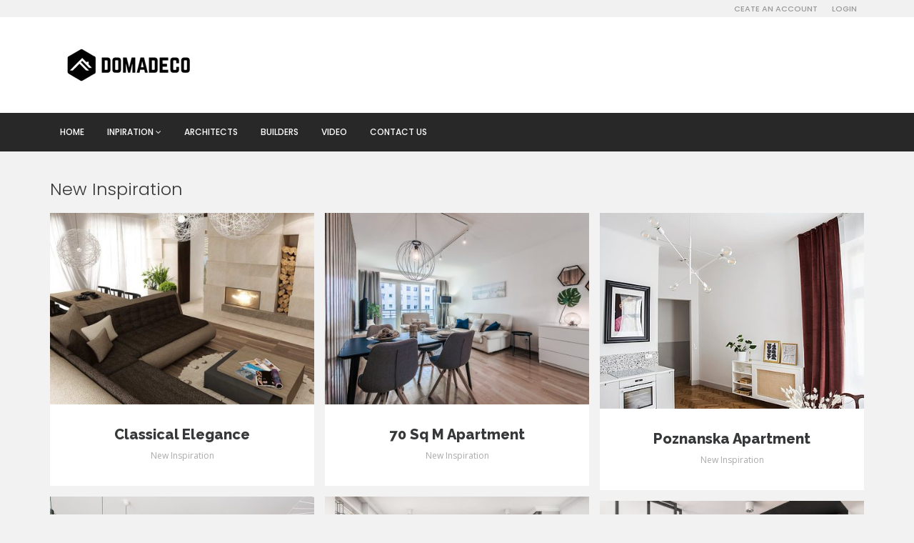

--- FILE ---
content_type: text/html; charset=UTF-8
request_url: https://domadeco-inspiration.com/new-inspiration/
body_size: 17820
content:
<!DOCTYPE html PUBLIC "-//W3C//DTD XHTML 1.0 Strict//EN" "http://www.w3.org/TR/xhtml1/DTD/xhtml1-strict.dtd">
<html xmlns="http://www.w3.org/1999/xhtml" dir="ltr" lang="en-US"
	prefix="og: https://ogp.me/ns#" >
<head profile="http://gmpg.org/xfn/11">
<meta http-equiv="Content-Type" content="text/html; charset=UTF-8" />
<meta name="viewport" content="width=device-width, initial-scale=1.0">

<meta name="description" content="The new way to design your home" />
  <script type='text/javascript' src='https://domadeco-inspiration.com/wp-content/themes/portal/js/jquery-1.11.1.min.js'></script>
  <script type='text/javascript' src='https://domadeco-inspiration.com/wp-content/themes/portal/js/bootstrap.min.js'></script>
  <script type='text/javascript'src="https://domadeco-inspiration.com/wp-content/themes/portal/js/bjqs-1.3.min.js"></script>
      <script defer src="https://domadeco-inspiration.com/wp-content/themes/portal/js/shCore.js"></script>

            <script type="text/javascript" id="wpuf-language-script">
                var error_str_obj = {
                    'required' : 'is required',
                    'mismatch' : 'does not match',
                    'validation' : 'is not valid'
                }
            </script>
            
		<!-- All in One SEO 4.3.6.1 - aioseo.com -->
		<title>New Inspiration - Domadeco Inspiration</title>
		<meta name="robots" content="max-image-preview:large" />
		<link rel="canonical" href="https://domadeco-inspiration.com/new-inspiration/" />
		<meta name="generator" content="All in One SEO (AIOSEO) 4.3.6.1 " />
		<script type="application/ld+json" class="aioseo-schema">
			{"@context":"https:\/\/schema.org","@graph":[{"@type":"BreadcrumbList","@id":"https:\/\/domadeco-inspiration.com\/new-inspiration\/#breadcrumblist","itemListElement":[{"@type":"ListItem","@id":"https:\/\/domadeco-inspiration.com\/#listItem","position":1,"item":{"@type":"WebPage","@id":"https:\/\/domadeco-inspiration.com\/","name":"Home","description":"The new way to design your home","url":"https:\/\/domadeco-inspiration.com\/"},"nextItem":"https:\/\/domadeco-inspiration.com\/new-inspiration\/#listItem"},{"@type":"ListItem","@id":"https:\/\/domadeco-inspiration.com\/new-inspiration\/#listItem","position":2,"item":{"@type":"WebPage","@id":"https:\/\/domadeco-inspiration.com\/new-inspiration\/","name":"New Inspiration","url":"https:\/\/domadeco-inspiration.com\/new-inspiration\/"},"previousItem":"https:\/\/domadeco-inspiration.com\/#listItem"}]},{"@type":"CollectionPage","@id":"https:\/\/domadeco-inspiration.com\/new-inspiration\/#collectionpage","url":"https:\/\/domadeco-inspiration.com\/new-inspiration\/","name":"New Inspiration - Domadeco Inspiration","inLanguage":"en-US","isPartOf":{"@id":"https:\/\/domadeco-inspiration.com\/#website"},"breadcrumb":{"@id":"https:\/\/domadeco-inspiration.com\/new-inspiration\/#breadcrumblist"}},{"@type":"Organization","@id":"https:\/\/domadeco-inspiration.com\/#organization","name":"Domadeco Inspiration","url":"https:\/\/domadeco-inspiration.com\/"},{"@type":"WebSite","@id":"https:\/\/domadeco-inspiration.com\/#website","url":"https:\/\/domadeco-inspiration.com\/","name":"Domadeco Inspiration","description":"The new way to design your home","inLanguage":"en-US","publisher":{"@id":"https:\/\/domadeco-inspiration.com\/#organization"}}]}
		</script>
		<!-- All in One SEO -->

<link rel='dns-prefetch' href='//fonts.googleapis.com' />
<link rel="alternate" type="application/rss+xml" title="Domadeco Inspiration &raquo; New Inspiration Category Feed" href="https://domadeco-inspiration.com/new-inspiration/feed/" />
<script type="text/javascript">
window._wpemojiSettings = {"baseUrl":"https:\/\/s.w.org\/images\/core\/emoji\/14.0.0\/72x72\/","ext":".png","svgUrl":"https:\/\/s.w.org\/images\/core\/emoji\/14.0.0\/svg\/","svgExt":".svg","source":{"concatemoji":"https:\/\/domadeco-inspiration.com\/wp-includes\/js\/wp-emoji-release.min.js?ver=6.2.8"}};
/*! This file is auto-generated */
!function(e,a,t){var n,r,o,i=a.createElement("canvas"),p=i.getContext&&i.getContext("2d");function s(e,t){p.clearRect(0,0,i.width,i.height),p.fillText(e,0,0);e=i.toDataURL();return p.clearRect(0,0,i.width,i.height),p.fillText(t,0,0),e===i.toDataURL()}function c(e){var t=a.createElement("script");t.src=e,t.defer=t.type="text/javascript",a.getElementsByTagName("head")[0].appendChild(t)}for(o=Array("flag","emoji"),t.supports={everything:!0,everythingExceptFlag:!0},r=0;r<o.length;r++)t.supports[o[r]]=function(e){if(p&&p.fillText)switch(p.textBaseline="top",p.font="600 32px Arial",e){case"flag":return s("\ud83c\udff3\ufe0f\u200d\u26a7\ufe0f","\ud83c\udff3\ufe0f\u200b\u26a7\ufe0f")?!1:!s("\ud83c\uddfa\ud83c\uddf3","\ud83c\uddfa\u200b\ud83c\uddf3")&&!s("\ud83c\udff4\udb40\udc67\udb40\udc62\udb40\udc65\udb40\udc6e\udb40\udc67\udb40\udc7f","\ud83c\udff4\u200b\udb40\udc67\u200b\udb40\udc62\u200b\udb40\udc65\u200b\udb40\udc6e\u200b\udb40\udc67\u200b\udb40\udc7f");case"emoji":return!s("\ud83e\udef1\ud83c\udffb\u200d\ud83e\udef2\ud83c\udfff","\ud83e\udef1\ud83c\udffb\u200b\ud83e\udef2\ud83c\udfff")}return!1}(o[r]),t.supports.everything=t.supports.everything&&t.supports[o[r]],"flag"!==o[r]&&(t.supports.everythingExceptFlag=t.supports.everythingExceptFlag&&t.supports[o[r]]);t.supports.everythingExceptFlag=t.supports.everythingExceptFlag&&!t.supports.flag,t.DOMReady=!1,t.readyCallback=function(){t.DOMReady=!0},t.supports.everything||(n=function(){t.readyCallback()},a.addEventListener?(a.addEventListener("DOMContentLoaded",n,!1),e.addEventListener("load",n,!1)):(e.attachEvent("onload",n),a.attachEvent("onreadystatechange",function(){"complete"===a.readyState&&t.readyCallback()})),(e=t.source||{}).concatemoji?c(e.concatemoji):e.wpemoji&&e.twemoji&&(c(e.twemoji),c(e.wpemoji)))}(window,document,window._wpemojiSettings);
</script>
<style type="text/css">
img.wp-smiley,
img.emoji {
	display: inline !important;
	border: none !important;
	box-shadow: none !important;
	height: 1em !important;
	width: 1em !important;
	margin: 0 0.07em !important;
	vertical-align: -0.1em !important;
	background: none !important;
	padding: 0 !important;
}
</style>
	<link rel='stylesheet' id='wp-block-library-css' href='https://domadeco-inspiration.com/wp-includes/css/dist/block-library/style.min.css?ver=6.2.8' type='text/css' media='all' />
<link rel='stylesheet' id='classic-theme-styles-css' href='https://domadeco-inspiration.com/wp-includes/css/classic-themes.min.css?ver=6.2.8' type='text/css' media='all' />
<style id='global-styles-inline-css' type='text/css'>
body{--wp--preset--color--black: #000000;--wp--preset--color--cyan-bluish-gray: #abb8c3;--wp--preset--color--white: #ffffff;--wp--preset--color--pale-pink: #f78da7;--wp--preset--color--vivid-red: #cf2e2e;--wp--preset--color--luminous-vivid-orange: #ff6900;--wp--preset--color--luminous-vivid-amber: #fcb900;--wp--preset--color--light-green-cyan: #7bdcb5;--wp--preset--color--vivid-green-cyan: #00d084;--wp--preset--color--pale-cyan-blue: #8ed1fc;--wp--preset--color--vivid-cyan-blue: #0693e3;--wp--preset--color--vivid-purple: #9b51e0;--wp--preset--gradient--vivid-cyan-blue-to-vivid-purple: linear-gradient(135deg,rgba(6,147,227,1) 0%,rgb(155,81,224) 100%);--wp--preset--gradient--light-green-cyan-to-vivid-green-cyan: linear-gradient(135deg,rgb(122,220,180) 0%,rgb(0,208,130) 100%);--wp--preset--gradient--luminous-vivid-amber-to-luminous-vivid-orange: linear-gradient(135deg,rgba(252,185,0,1) 0%,rgba(255,105,0,1) 100%);--wp--preset--gradient--luminous-vivid-orange-to-vivid-red: linear-gradient(135deg,rgba(255,105,0,1) 0%,rgb(207,46,46) 100%);--wp--preset--gradient--very-light-gray-to-cyan-bluish-gray: linear-gradient(135deg,rgb(238,238,238) 0%,rgb(169,184,195) 100%);--wp--preset--gradient--cool-to-warm-spectrum: linear-gradient(135deg,rgb(74,234,220) 0%,rgb(151,120,209) 20%,rgb(207,42,186) 40%,rgb(238,44,130) 60%,rgb(251,105,98) 80%,rgb(254,248,76) 100%);--wp--preset--gradient--blush-light-purple: linear-gradient(135deg,rgb(255,206,236) 0%,rgb(152,150,240) 100%);--wp--preset--gradient--blush-bordeaux: linear-gradient(135deg,rgb(254,205,165) 0%,rgb(254,45,45) 50%,rgb(107,0,62) 100%);--wp--preset--gradient--luminous-dusk: linear-gradient(135deg,rgb(255,203,112) 0%,rgb(199,81,192) 50%,rgb(65,88,208) 100%);--wp--preset--gradient--pale-ocean: linear-gradient(135deg,rgb(255,245,203) 0%,rgb(182,227,212) 50%,rgb(51,167,181) 100%);--wp--preset--gradient--electric-grass: linear-gradient(135deg,rgb(202,248,128) 0%,rgb(113,206,126) 100%);--wp--preset--gradient--midnight: linear-gradient(135deg,rgb(2,3,129) 0%,rgb(40,116,252) 100%);--wp--preset--duotone--dark-grayscale: url('#wp-duotone-dark-grayscale');--wp--preset--duotone--grayscale: url('#wp-duotone-grayscale');--wp--preset--duotone--purple-yellow: url('#wp-duotone-purple-yellow');--wp--preset--duotone--blue-red: url('#wp-duotone-blue-red');--wp--preset--duotone--midnight: url('#wp-duotone-midnight');--wp--preset--duotone--magenta-yellow: url('#wp-duotone-magenta-yellow');--wp--preset--duotone--purple-green: url('#wp-duotone-purple-green');--wp--preset--duotone--blue-orange: url('#wp-duotone-blue-orange');--wp--preset--font-size--small: 13px;--wp--preset--font-size--medium: 20px;--wp--preset--font-size--large: 36px;--wp--preset--font-size--x-large: 42px;--wp--preset--spacing--20: 0.44rem;--wp--preset--spacing--30: 0.67rem;--wp--preset--spacing--40: 1rem;--wp--preset--spacing--50: 1.5rem;--wp--preset--spacing--60: 2.25rem;--wp--preset--spacing--70: 3.38rem;--wp--preset--spacing--80: 5.06rem;--wp--preset--shadow--natural: 6px 6px 9px rgba(0, 0, 0, 0.2);--wp--preset--shadow--deep: 12px 12px 50px rgba(0, 0, 0, 0.4);--wp--preset--shadow--sharp: 6px 6px 0px rgba(0, 0, 0, 0.2);--wp--preset--shadow--outlined: 6px 6px 0px -3px rgba(255, 255, 255, 1), 6px 6px rgba(0, 0, 0, 1);--wp--preset--shadow--crisp: 6px 6px 0px rgba(0, 0, 0, 1);}:where(.is-layout-flex){gap: 0.5em;}body .is-layout-flow > .alignleft{float: left;margin-inline-start: 0;margin-inline-end: 2em;}body .is-layout-flow > .alignright{float: right;margin-inline-start: 2em;margin-inline-end: 0;}body .is-layout-flow > .aligncenter{margin-left: auto !important;margin-right: auto !important;}body .is-layout-constrained > .alignleft{float: left;margin-inline-start: 0;margin-inline-end: 2em;}body .is-layout-constrained > .alignright{float: right;margin-inline-start: 2em;margin-inline-end: 0;}body .is-layout-constrained > .aligncenter{margin-left: auto !important;margin-right: auto !important;}body .is-layout-constrained > :where(:not(.alignleft):not(.alignright):not(.alignfull)){max-width: var(--wp--style--global--content-size);margin-left: auto !important;margin-right: auto !important;}body .is-layout-constrained > .alignwide{max-width: var(--wp--style--global--wide-size);}body .is-layout-flex{display: flex;}body .is-layout-flex{flex-wrap: wrap;align-items: center;}body .is-layout-flex > *{margin: 0;}:where(.wp-block-columns.is-layout-flex){gap: 2em;}.has-black-color{color: var(--wp--preset--color--black) !important;}.has-cyan-bluish-gray-color{color: var(--wp--preset--color--cyan-bluish-gray) !important;}.has-white-color{color: var(--wp--preset--color--white) !important;}.has-pale-pink-color{color: var(--wp--preset--color--pale-pink) !important;}.has-vivid-red-color{color: var(--wp--preset--color--vivid-red) !important;}.has-luminous-vivid-orange-color{color: var(--wp--preset--color--luminous-vivid-orange) !important;}.has-luminous-vivid-amber-color{color: var(--wp--preset--color--luminous-vivid-amber) !important;}.has-light-green-cyan-color{color: var(--wp--preset--color--light-green-cyan) !important;}.has-vivid-green-cyan-color{color: var(--wp--preset--color--vivid-green-cyan) !important;}.has-pale-cyan-blue-color{color: var(--wp--preset--color--pale-cyan-blue) !important;}.has-vivid-cyan-blue-color{color: var(--wp--preset--color--vivid-cyan-blue) !important;}.has-vivid-purple-color{color: var(--wp--preset--color--vivid-purple) !important;}.has-black-background-color{background-color: var(--wp--preset--color--black) !important;}.has-cyan-bluish-gray-background-color{background-color: var(--wp--preset--color--cyan-bluish-gray) !important;}.has-white-background-color{background-color: var(--wp--preset--color--white) !important;}.has-pale-pink-background-color{background-color: var(--wp--preset--color--pale-pink) !important;}.has-vivid-red-background-color{background-color: var(--wp--preset--color--vivid-red) !important;}.has-luminous-vivid-orange-background-color{background-color: var(--wp--preset--color--luminous-vivid-orange) !important;}.has-luminous-vivid-amber-background-color{background-color: var(--wp--preset--color--luminous-vivid-amber) !important;}.has-light-green-cyan-background-color{background-color: var(--wp--preset--color--light-green-cyan) !important;}.has-vivid-green-cyan-background-color{background-color: var(--wp--preset--color--vivid-green-cyan) !important;}.has-pale-cyan-blue-background-color{background-color: var(--wp--preset--color--pale-cyan-blue) !important;}.has-vivid-cyan-blue-background-color{background-color: var(--wp--preset--color--vivid-cyan-blue) !important;}.has-vivid-purple-background-color{background-color: var(--wp--preset--color--vivid-purple) !important;}.has-black-border-color{border-color: var(--wp--preset--color--black) !important;}.has-cyan-bluish-gray-border-color{border-color: var(--wp--preset--color--cyan-bluish-gray) !important;}.has-white-border-color{border-color: var(--wp--preset--color--white) !important;}.has-pale-pink-border-color{border-color: var(--wp--preset--color--pale-pink) !important;}.has-vivid-red-border-color{border-color: var(--wp--preset--color--vivid-red) !important;}.has-luminous-vivid-orange-border-color{border-color: var(--wp--preset--color--luminous-vivid-orange) !important;}.has-luminous-vivid-amber-border-color{border-color: var(--wp--preset--color--luminous-vivid-amber) !important;}.has-light-green-cyan-border-color{border-color: var(--wp--preset--color--light-green-cyan) !important;}.has-vivid-green-cyan-border-color{border-color: var(--wp--preset--color--vivid-green-cyan) !important;}.has-pale-cyan-blue-border-color{border-color: var(--wp--preset--color--pale-cyan-blue) !important;}.has-vivid-cyan-blue-border-color{border-color: var(--wp--preset--color--vivid-cyan-blue) !important;}.has-vivid-purple-border-color{border-color: var(--wp--preset--color--vivid-purple) !important;}.has-vivid-cyan-blue-to-vivid-purple-gradient-background{background: var(--wp--preset--gradient--vivid-cyan-blue-to-vivid-purple) !important;}.has-light-green-cyan-to-vivid-green-cyan-gradient-background{background: var(--wp--preset--gradient--light-green-cyan-to-vivid-green-cyan) !important;}.has-luminous-vivid-amber-to-luminous-vivid-orange-gradient-background{background: var(--wp--preset--gradient--luminous-vivid-amber-to-luminous-vivid-orange) !important;}.has-luminous-vivid-orange-to-vivid-red-gradient-background{background: var(--wp--preset--gradient--luminous-vivid-orange-to-vivid-red) !important;}.has-very-light-gray-to-cyan-bluish-gray-gradient-background{background: var(--wp--preset--gradient--very-light-gray-to-cyan-bluish-gray) !important;}.has-cool-to-warm-spectrum-gradient-background{background: var(--wp--preset--gradient--cool-to-warm-spectrum) !important;}.has-blush-light-purple-gradient-background{background: var(--wp--preset--gradient--blush-light-purple) !important;}.has-blush-bordeaux-gradient-background{background: var(--wp--preset--gradient--blush-bordeaux) !important;}.has-luminous-dusk-gradient-background{background: var(--wp--preset--gradient--luminous-dusk) !important;}.has-pale-ocean-gradient-background{background: var(--wp--preset--gradient--pale-ocean) !important;}.has-electric-grass-gradient-background{background: var(--wp--preset--gradient--electric-grass) !important;}.has-midnight-gradient-background{background: var(--wp--preset--gradient--midnight) !important;}.has-small-font-size{font-size: var(--wp--preset--font-size--small) !important;}.has-medium-font-size{font-size: var(--wp--preset--font-size--medium) !important;}.has-large-font-size{font-size: var(--wp--preset--font-size--large) !important;}.has-x-large-font-size{font-size: var(--wp--preset--font-size--x-large) !important;}
.wp-block-navigation a:where(:not(.wp-element-button)){color: inherit;}
:where(.wp-block-columns.is-layout-flex){gap: 2em;}
.wp-block-pullquote{font-size: 1.5em;line-height: 1.6;}
</style>
<link rel='stylesheet' id='essential-grid-plugin-settings-css' href='https://domadeco-inspiration.com/wp-content/plugins/essential-grid/public/assets/css/settings.css?ver=2.0.5' type='text/css' media='all' />
<link rel='stylesheet' id='tp-open-sans-css' href='https://fonts.googleapis.com/css?family=Open+Sans%3A300%2C400%2C600%2C700%2C800&#038;ver=6.2.8' type='text/css' media='all' />
<link rel='stylesheet' id='tp-raleway-css' href='https://fonts.googleapis.com/css?family=Raleway%3A100%2C200%2C300%2C400%2C500%2C600%2C700%2C800%2C900&#038;ver=6.2.8' type='text/css' media='all' />
<link rel='stylesheet' id='tp-droid-serif-css' href='https://fonts.googleapis.com/css?family=Droid+Serif%3A400%2C700&#038;ver=6.2.8' type='text/css' media='all' />
<link rel='stylesheet' id='rs-plugin-settings-css' href='https://domadeco-inspiration.com/wp-content/plugins/revslider/public/assets/css/settings.css?ver=5.4.8.3' type='text/css' media='all' />
<style id='rs-plugin-settings-inline-css' type='text/css'>
#rs-demo-id {}
</style>
<link rel='stylesheet' id='dashicons-css' href='https://domadeco-inspiration.com/wp-includes/css/dashicons.min.css?ver=6.2.8' type='text/css' media='all' />
<link rel='stylesheet' id='wpmm_fontawesome_css-css' href='https://domadeco-inspiration.com/wp-content/plugins/wp-megamenu/assets/font-awesome-4.7.0/css/font-awesome.min.css?ver=4.7.0' type='text/css' media='all' />
<link rel='stylesheet' id='wpmm_icofont_css-css' href='https://domadeco-inspiration.com/wp-content/plugins/wp-megamenu/assets/icofont/icofont.min.css?ver=1.0.1' type='text/css' media='all' />
<link rel='stylesheet' id='wpmm_css-css' href='https://domadeco-inspiration.com/wp-content/plugins/wp-megamenu/assets/css/wpmm.css?ver=1.3.2' type='text/css' media='all' />
<link rel='stylesheet' id='wp_megamenu_generated_css-css' href='https://domadeco-inspiration.com/wp-content/uploads/wp-megamenu/wp-megamenu.css?ver=1.3.2' type='text/css' media='all' />
<link rel='stylesheet' id='featuresbox_css-css' href='https://domadeco-inspiration.com/wp-content/plugins/wp-megamenu/addons/wpmm-featuresbox/wpmm-featuresbox.css?ver=1' type='text/css' media='all' />
<link rel='stylesheet' id='postgrid_css-css' href='https://domadeco-inspiration.com/wp-content/plugins/wp-megamenu/addons/wpmm-gridpost/wpmm-gridpost.css?ver=1' type='text/css' media='all' />
<link rel='stylesheet' id='um_fonticons_ii-css' href='https://domadeco-inspiration.com/wp-content/plugins/ultimate-member/assets/css/um-fonticons-ii.css?ver=2.1.6' type='text/css' media='all' />
<link rel='stylesheet' id='um_fonticons_fa-css' href='https://domadeco-inspiration.com/wp-content/plugins/ultimate-member/assets/css/um-fonticons-fa.css?ver=2.1.6' type='text/css' media='all' />
<link rel='stylesheet' id='select2-css' href='https://domadeco-inspiration.com/wp-content/plugins/ultimate-member/assets/css/select2/select2.min.css?ver=2.1.6' type='text/css' media='all' />
<link rel='stylesheet' id='um_crop-css' href='https://domadeco-inspiration.com/wp-content/plugins/ultimate-member/assets/css/um-crop.css?ver=2.1.6' type='text/css' media='all' />
<link rel='stylesheet' id='um_modal-css' href='https://domadeco-inspiration.com/wp-content/plugins/ultimate-member/assets/css/um-modal.css?ver=2.1.6' type='text/css' media='all' />
<link rel='stylesheet' id='um_styles-css' href='https://domadeco-inspiration.com/wp-content/plugins/ultimate-member/assets/css/um-styles.css?ver=2.1.6' type='text/css' media='all' />
<link rel='stylesheet' id='um_profile-css' href='https://domadeco-inspiration.com/wp-content/plugins/ultimate-member/assets/css/um-profile.css?ver=2.1.6' type='text/css' media='all' />
<link rel='stylesheet' id='um_account-css' href='https://domadeco-inspiration.com/wp-content/plugins/ultimate-member/assets/css/um-account.css?ver=2.1.6' type='text/css' media='all' />
<link rel='stylesheet' id='um_misc-css' href='https://domadeco-inspiration.com/wp-content/plugins/ultimate-member/assets/css/um-misc.css?ver=2.1.6' type='text/css' media='all' />
<link rel='stylesheet' id='um_fileupload-css' href='https://domadeco-inspiration.com/wp-content/plugins/ultimate-member/assets/css/um-fileupload.css?ver=2.1.6' type='text/css' media='all' />
<link rel='stylesheet' id='um_datetime-css' href='https://domadeco-inspiration.com/wp-content/plugins/ultimate-member/assets/css/pickadate/default.css?ver=2.1.6' type='text/css' media='all' />
<link rel='stylesheet' id='um_datetime_date-css' href='https://domadeco-inspiration.com/wp-content/plugins/ultimate-member/assets/css/pickadate/default.date.css?ver=2.1.6' type='text/css' media='all' />
<link rel='stylesheet' id='um_datetime_time-css' href='https://domadeco-inspiration.com/wp-content/plugins/ultimate-member/assets/css/pickadate/default.time.css?ver=2.1.6' type='text/css' media='all' />
<link rel='stylesheet' id='um_raty-css' href='https://domadeco-inspiration.com/wp-content/plugins/ultimate-member/assets/css/um-raty.css?ver=2.1.6' type='text/css' media='all' />
<link rel='stylesheet' id='um_scrollbar-css' href='https://domadeco-inspiration.com/wp-content/plugins/ultimate-member/assets/css/simplebar.css?ver=2.1.6' type='text/css' media='all' />
<link rel='stylesheet' id='um_tipsy-css' href='https://domadeco-inspiration.com/wp-content/plugins/ultimate-member/assets/css/um-tipsy.css?ver=2.1.6' type='text/css' media='all' />
<link rel='stylesheet' id='um_responsive-css' href='https://domadeco-inspiration.com/wp-content/plugins/ultimate-member/assets/css/um-responsive.css?ver=2.1.6' type='text/css' media='all' />
<link rel='stylesheet' id='um_default_css-css' href='https://domadeco-inspiration.com/wp-content/plugins/ultimate-member/assets/css/um-old-default.css?ver=2.1.6' type='text/css' media='all' />
<link rel='stylesheet' id='poppins-css' href='//fonts.googleapis.com/css?family=Poppins%3A100%2C100italic%2C200%2C200italic%2C300%2C300italic%2Cregular%2Citalic%2C500%2C500italic%2C600%2C600italic%2C700%2C700italic%2C800%2C800italic%2C900%2C900italic&#038;ver=1.3.2' type='text/css' media='all' />
<link rel='stylesheet' id='oswald-css' href='//fonts.googleapis.com/css?family=Oswald%3A200%2C300%2Cregular%2C500%2C600%2C700&#038;ver=1.3.2' type='text/css' media='all' />
<link rel='stylesheet' id='wpuf-css-css' href='https://domadeco-inspiration.com/wp-content/plugins/wp-user-frontend/assets/css/frontend-forms.css?ver=6.2.8' type='text/css' media='all' />
<link rel='stylesheet' id='jquery-ui-css' href='https://domadeco-inspiration.com/wp-content/plugins/wp-user-frontend/assets/css/jquery-ui-1.9.1.custom.css?ver=6.2.8' type='text/css' media='all' />
<link rel='stylesheet' id='wpuf-sweetalert2-css' href='https://domadeco-inspiration.com/wp-content/plugins/wp-user-frontend/assets/vendor/sweetalert2/dist/sweetalert2.css?ver=3.1.3' type='text/css' media='all' />
<script type='text/javascript' src='https://domadeco-inspiration.com/wp-includes/js/jquery/jquery.min.js?ver=3.6.4' id='jquery-core-js'></script>
<script type='text/javascript' src='https://domadeco-inspiration.com/wp-includes/js/jquery/jquery-migrate.min.js?ver=3.4.0' id='jquery-migrate-js'></script>
<script type='text/javascript' src='https://domadeco-inspiration.com/wp-content/plugins/essential-grid/public/assets/js/lightbox.js?ver=2.0.5' id='themepunchboxext-js'></script>
<script type='text/javascript' src='https://domadeco-inspiration.com/wp-content/plugins/essential-grid/public/assets/js/jquery.themepunch.tools.min.js?ver=2.0.5' id='tp-tools-js'></script>
<script type='text/javascript' src='https://domadeco-inspiration.com/wp-content/plugins/essential-grid/public/assets/js/jquery.themepunch.essential.min.js?ver=2.0.5' id='essential-grid-essential-grid-script-js'></script>
<script type='text/javascript' src='https://domadeco-inspiration.com/wp-content/plugins/revslider/public/assets/js/jquery.themepunch.revolution.min.js?ver=5.4.8.3' id='revmin-js'></script>
<script type='text/javascript' id='wpgmza_data-js-extra'>
/* <![CDATA[ */
var wpgmza_google_api_status = {"message":"Enqueued","code":"ENQUEUED"};
/* ]]> */
</script>
<script type='text/javascript' src='https://domadeco-inspiration.com/wp-content/plugins/wp-google-maps/wpgmza_data.js?ver=6.2.8' id='wpgmza_data-js'></script>
<script type='text/javascript' src='https://domadeco-inspiration.com/wp-content/plugins/wp-megamenu/addons/wpmm-featuresbox/wpmm-featuresbox.js?ver=1' id='featuresbox-style-js'></script>
<script type='text/javascript' id='postgrid-style-js-extra'>
/* <![CDATA[ */
var postgrid_ajax_load = {"ajax_url":"https:\/\/domadeco-inspiration.com\/wp-admin\/admin-ajax.php"};
/* ]]> */
</script>
<script type='text/javascript' src='https://domadeco-inspiration.com/wp-content/plugins/wp-megamenu/addons/wpmm-gridpost/wpmm-gridpost.js?ver=1' id='postgrid-style-js'></script>
<script type='text/javascript' id='wpuf-ajax-script-js-extra'>
/* <![CDATA[ */
var ajax_object = {"ajaxurl":"https:\/\/domadeco-inspiration.com\/wp-admin\/admin-ajax.php","fill_notice":"Some Required Fields are not filled!"};
/* ]]> */
</script>
<script type='text/javascript' src='https://domadeco-inspiration.com/wp-content/plugins/wp-user-frontend/assets/js/billing-address.js?ver=6.2.8' id='wpuf-ajax-script-js'></script>
<script type='text/javascript' src='https://domadeco-inspiration.com/wp-includes/js/underscore.min.js?ver=1.13.4' id='underscore-js'></script>
<script type='text/javascript' src='https://domadeco-inspiration.com/wp-includes/js/dist/vendor/wp-polyfill-inert.min.js?ver=3.1.2' id='wp-polyfill-inert-js'></script>
<script type='text/javascript' src='https://domadeco-inspiration.com/wp-includes/js/dist/vendor/regenerator-runtime.min.js?ver=0.13.11' id='regenerator-runtime-js'></script>
<script type='text/javascript' src='https://domadeco-inspiration.com/wp-includes/js/dist/vendor/wp-polyfill.min.js?ver=3.15.0' id='wp-polyfill-js'></script>
<script type='text/javascript' src='https://domadeco-inspiration.com/wp-includes/js/dist/hooks.min.js?ver=4169d3cf8e8d95a3d6d5' id='wp-hooks-js'></script>
<script type='text/javascript' src='https://domadeco-inspiration.com/wp-includes/js/dist/i18n.min.js?ver=9e794f35a71bb98672ae' id='wp-i18n-js'></script>
<script type='text/javascript' id='wp-i18n-js-after'>
wp.i18n.setLocaleData( { 'text direction\u0004ltr': [ 'ltr' ] } );
</script>
<script type='text/javascript' src='https://domadeco-inspiration.com/wp-content/plugins/ultimate-member/assets/js/um-gdpr.min.js?ver=2.1.6' id='um-gdpr-js'></script>
<script type='text/javascript' src='https://domadeco-inspiration.com/wp-includes/js/jquery/ui/core.min.js?ver=1.13.2' id='jquery-ui-core-js'></script>
<script type='text/javascript' src='https://domadeco-inspiration.com/wp-includes/js/jquery/ui/datepicker.min.js?ver=1.13.2' id='jquery-ui-datepicker-js'></script>
<script type='text/javascript' src='https://domadeco-inspiration.com/wp-includes/js/dist/dom-ready.min.js?ver=392bdd43726760d1f3ca' id='wp-dom-ready-js'></script>
<script type='text/javascript' src='https://domadeco-inspiration.com/wp-includes/js/dist/a11y.min.js?ver=ecce20f002eda4c19664' id='wp-a11y-js'></script>
<script type='text/javascript' src='https://domadeco-inspiration.com/wp-includes/js/jquery/ui/mouse.min.js?ver=1.13.2' id='jquery-ui-mouse-js'></script>
<script type='text/javascript' src='https://domadeco-inspiration.com/wp-includes/js/clipboard.min.js?ver=2.0.11' id='clipboard-js'></script>
<script type='text/javascript' src='https://domadeco-inspiration.com/wp-includes/js/plupload/moxie.min.js?ver=1.3.5' id='moxiejs-js'></script>
<script type='text/javascript' src='https://domadeco-inspiration.com/wp-includes/js/plupload/plupload.min.js?ver=2.1.9' id='plupload-js'></script>
<script type='text/javascript' id='plupload-handlers-js-extra'>
/* <![CDATA[ */
var pluploadL10n = {"queue_limit_exceeded":"You have attempted to queue too many files.","file_exceeds_size_limit":"%s exceeds the maximum upload size for this site.","zero_byte_file":"This file is empty. Please try another.","invalid_filetype":"Sorry, you are not allowed to upload this file type.","not_an_image":"This file is not an image. Please try another.","image_memory_exceeded":"Memory exceeded. Please try another smaller file.","image_dimensions_exceeded":"This is larger than the maximum size. Please try another.","default_error":"An error occurred in the upload. Please try again later.","missing_upload_url":"There was a configuration error. Please contact the server administrator.","upload_limit_exceeded":"You may only upload 1 file.","http_error":"Unexpected response from the server. The file may have been uploaded successfully. Check in the Media Library or reload the page.","http_error_image":"The server cannot process the image. This can happen if the server is busy or does not have enough resources to complete the task. Uploading a smaller image may help. Suggested maximum size is 2560 pixels.","upload_failed":"Upload failed.","big_upload_failed":"Please try uploading this file with the %1$sbrowser uploader%2$s.","big_upload_queued":"%s exceeds the maximum upload size for the multi-file uploader when used in your browser.","io_error":"IO error.","security_error":"Security error.","file_cancelled":"File canceled.","upload_stopped":"Upload stopped.","dismiss":"Dismiss","crunching":"Crunching\u2026","deleted":"moved to the Trash.","error_uploading":"\u201c%s\u201d has failed to upload.","unsupported_image":"This image cannot be displayed in a web browser. For best results convert it to JPEG before uploading.","noneditable_image":"This image cannot be processed by the web server. Convert it to JPEG or PNG before uploading.","file_url_copied":"The file URL has been copied to your clipboard"};
/* ]]> */
</script>
<script type='text/javascript' src='https://domadeco-inspiration.com/wp-includes/js/plupload/handlers.min.js?ver=6.2.8' id='plupload-handlers-js'></script>
<script type='text/javascript' src='https://domadeco-inspiration.com/wp-content/plugins/wp-user-frontend/assets/js/jquery-ui-timepicker-addon.js?ver=6.2.8' id='jquery-ui-timepicker-js'></script>
<script type='text/javascript' src='https://domadeco-inspiration.com/wp-includes/js/jquery/ui/sortable.min.js?ver=1.13.2' id='jquery-ui-sortable-js'></script>
<script type='text/javascript' id='wpuf-upload-js-extra'>
/* <![CDATA[ */
var wpuf_frontend_upload = {"confirmMsg":"Are you sure?","delete_it":"Yes, delete it","cancel_it":"No, cancel it","nonce":"7207c7dbc6","ajaxurl":"https:\/\/domadeco-inspiration.com\/wp-admin\/admin-ajax.php","plupload":{"url":"https:\/\/domadeco-inspiration.com\/wp-admin\/admin-ajax.php?nonce=0ecbe5ca20","flash_swf_url":"https:\/\/domadeco-inspiration.com\/wp-includes\/js\/plupload\/plupload.flash.swf","filters":[{"title":"Allowed Files","extensions":"*"}],"multipart":true,"urlstream_upload":true,"warning":"Maximum number of files reached!","size_error":"The file you have uploaded exceeds the file size limit. Please try again.","type_error":"You have uploaded an incorrect file type. Please try again."}};
/* ]]> */
</script>
<script type='text/javascript' src='https://domadeco-inspiration.com/wp-content/plugins/wp-user-frontend/assets/js/upload.js?ver=6.2.8' id='wpuf-upload-js'></script>
<script type='text/javascript' id='wpuf-form-js-extra'>
/* <![CDATA[ */
var wpuf_frontend = {"ajaxurl":"https:\/\/domadeco-inspiration.com\/wp-admin\/admin-ajax.php","error_message":"Please fix the errors to proceed","nonce":"7207c7dbc6","word_limit":"Word limit reached","cancelSubMsg":"Are you sure you want to cancel your current subscription ?","delete_it":"Yes","cancel_it":"No"};
/* ]]> */
</script>
<script type='text/javascript' src='https://domadeco-inspiration.com/wp-content/plugins/wp-user-frontend/assets/js/frontend-form.min.js?ver=6.2.8' id='wpuf-form-js'></script>
<script type='text/javascript' src='https://domadeco-inspiration.com/wp-content/plugins/wp-user-frontend/assets/vendor/sweetalert2/dist/sweetalert2.js?ver=3.1.3' id='wpuf-sweetalert2-js'></script>
<link rel="https://api.w.org/" href="https://domadeco-inspiration.com/wp-json/" /><link rel="alternate" type="application/json" href="https://domadeco-inspiration.com/wp-json/wp/v2/categories/7" /><link rel="EditURI" type="application/rsd+xml" title="RSD" href="https://domadeco-inspiration.com/xmlrpc.php?rsd" />
<link rel="wlwmanifest" type="application/wlwmanifest+xml" href="https://domadeco-inspiration.com/wp-includes/wlwmanifest.xml" />
<meta name="generator" content="WordPress 6.2.8" />
		<script type="text/javascript">
			var ajaxRevslider;
			
			jQuery(document).ready(function() {
				// CUSTOM AJAX CONTENT LOADING FUNCTION
				ajaxRevslider = function(obj) {
				
					// obj.type : Post Type
					// obj.id : ID of Content to Load
					// obj.aspectratio : The Aspect Ratio of the Container / Media
					// obj.selector : The Container Selector where the Content of Ajax will be injected. It is done via the Essential Grid on Return of Content
					
					var content = "";

					data = {};
					
					data.action = 'revslider_ajax_call_front';
					data.client_action = 'get_slider_html';
					data.token = 'c690b80a34';
					data.type = obj.type;
					data.id = obj.id;
					data.aspectratio = obj.aspectratio;
					
					// SYNC AJAX REQUEST
					jQuery.ajax({
						type:"post",
						url:"https://domadeco-inspiration.com/wp-admin/admin-ajax.php",
						dataType: 'json',
						data:data,
						async:false,
						success: function(ret, textStatus, XMLHttpRequest) {
							if(ret.success == true)
								content = ret.data;								
						},
						error: function(e) {
							console.log(e);
						}
					});
					
					 // FIRST RETURN THE CONTENT WHEN IT IS LOADED !!
					 return content;						 
				};
				
				// CUSTOM AJAX FUNCTION TO REMOVE THE SLIDER
				var ajaxRemoveRevslider = function(obj) {
					return jQuery(obj.selector+" .rev_slider").revkill();
				};

				// EXTEND THE AJAX CONTENT LOADING TYPES WITH TYPE AND FUNCTION
				var extendessential = setInterval(function() {
					if (jQuery.fn.tpessential != undefined) {
						clearInterval(extendessential);
						if(typeof(jQuery.fn.tpessential.defaults) !== 'undefined') {
							jQuery.fn.tpessential.defaults.ajaxTypes.push({type:"revslider",func:ajaxRevslider,killfunc:ajaxRemoveRevslider,openAnimationSpeed:0.3});   
							// type:  Name of the Post to load via Ajax into the Essential Grid Ajax Container
							// func: the Function Name which is Called once the Item with the Post Type has been clicked
							// killfunc: function to kill in case the Ajax Window going to be removed (before Remove function !
							// openAnimationSpeed: how quick the Ajax Content window should be animated (default is 0.3)
						}
					}
				},30);
			});
		</script>
		<style type="text/css">.wp-megamenu-wrap > ul.wp-megamenu > li.wpmm_mega_menu > .wpmm-strees-row-container 
                        > ul.wp-megamenu-sub-menu { width: 900px !important;}.wp-megamenu > li.wp-megamenu-item-581.wpmm-item-fixed-width  > ul.wp-megamenu-sub-menu { width: 900px !important;margin-left: -450px !important;left: 50% !important}</style><style type="text/css"></style>		<style type="text/css">
			.um_request_name {
				display: none !important;
			}
		</style>
	        <style>

        </style>
        <meta name="generator" content="Powered by Slider Revolution 5.4.8.3 - responsive, Mobile-Friendly Slider Plugin for WordPress with comfortable drag and drop interface." />
<link rel="icon" href="https://domadeco-inspiration.com/wp-content/uploads/2019/04/domadeco-furniture.png" sizes="32x32" />
<link rel="icon" href="https://domadeco-inspiration.com/wp-content/uploads/2019/04/domadeco-furniture.png" sizes="192x192" />
<link rel="apple-touch-icon" href="https://domadeco-inspiration.com/wp-content/uploads/2019/04/domadeco-furniture.png" />
<meta name="msapplication-TileImage" content="https://domadeco-inspiration.com/wp-content/uploads/2019/04/domadeco-furniture.png" />
<script type="text/javascript">function setREVStartSize(e){									
						try{ e.c=jQuery(e.c);var i=jQuery(window).width(),t=9999,r=0,n=0,l=0,f=0,s=0,h=0;
							if(e.responsiveLevels&&(jQuery.each(e.responsiveLevels,function(e,f){f>i&&(t=r=f,l=e),i>f&&f>r&&(r=f,n=e)}),t>r&&(l=n)),f=e.gridheight[l]||e.gridheight[0]||e.gridheight,s=e.gridwidth[l]||e.gridwidth[0]||e.gridwidth,h=i/s,h=h>1?1:h,f=Math.round(h*f),"fullscreen"==e.sliderLayout){var u=(e.c.width(),jQuery(window).height());if(void 0!=e.fullScreenOffsetContainer){var c=e.fullScreenOffsetContainer.split(",");if (c) jQuery.each(c,function(e,i){u=jQuery(i).length>0?u-jQuery(i).outerHeight(!0):u}),e.fullScreenOffset.split("%").length>1&&void 0!=e.fullScreenOffset&&e.fullScreenOffset.length>0?u-=jQuery(window).height()*parseInt(e.fullScreenOffset,0)/100:void 0!=e.fullScreenOffset&&e.fullScreenOffset.length>0&&(u-=parseInt(e.fullScreenOffset,0))}f=u}else void 0!=e.minHeight&&f<e.minHeight&&(f=e.minHeight);e.c.closest(".rev_slider_wrapper").css({height:f})					
						}catch(d){console.log("Failure at Presize of Slider:"+d)}						
					};</script>
      <link href="https://domadeco-inspiration.com/wp-content/themes/portal/css/owl.carousel.css" rel="stylesheet">
    <link href="https://domadeco-inspiration.com/wp-content/themes/portal/css/owl.theme.css" rel="stylesheet">
  <link rel="stylesheet" href="https://domadeco-inspiration.com/wp-content/themes/portal/css/bootstrap.css" type="text/css" />
  <link rel="stylesheet" href="https://domadeco-inspiration.com/wp-content/themes/portal/css/bootstrap-theme.css" type="text/css" /> 
  <link rel="stylesheet" href="https://domadeco-inspiration.com/wp-content/themes/portal/css/font-awesome.css" type="text/css" /> 
  <link href="https://domadeco-inspiration.com/wp-content/themes/portal/css/bjqs.css" rel="stylesheet" type="text/css" />  

<link rel="stylesheet" href="https://domadeco-inspiration.com/wp-content/themes/portal/style.css" type="text/css" media="screen" />
<link href="https://fonts.googleapis.com/css?family=Alice" rel="stylesheet">




  
</head>
<body>
 <header class="main-header clearfix">
 
<div class="panel header">
<div class="container">

<ul class="header links">
        
  <ul id="menu-pasek-menu" class="menu"><li id="menu-item-1663" class="menu-item menu-item-type-post_type menu-item-object-page menu-item-1663"><a href="https://domadeco-inspiration.com/create-new-account/">Ceate an account</a></li>
<li id="menu-item-48" class="menu-item menu-item-type-post_type menu-item-object-page menu-item-48"><a href="https://domadeco-inspiration.com/login-2/">Login</a></li>
</ul>
</ul>
	</div>
	</div>

 
<div class="logoimenu">
<div class="container">
 
				<div class="row">
					<div class="col-md-4 col-sm-6 col-xs-8 nalogo">
								<a href="/"><img src="https://domadeco-inspiration.com/wp-content/themes/portal/images/logo.jpg"></a>
						</div>
						
 </div>		
</div>
 </div>


		
				<div class="nav-bar"> <!-- .mega-menu helper class ued as switcher -->
				<div class="container" > 
									
							<!-- Menu Area -->
							<nav class="main-nav clearfix"> <!-- .mega-menu helper class ued as switcher -->

							<nav id="wp-megamenu-gorne-menu-en" class="wp-megamenu-wrap wpmm-sticky   ">
		<div class="wpmm-fullwidth-wrap"></div>
		<div class="wpmm-nav-wrap wpmm-main-wrap-">
			<a href="javascript:;" class="wpmm_mobile_menu_btn show-close-icon"><i class="fa fa-bars"></i> </a>  <ul id="menu-gorne-menu-en"  class="wp-megamenu"><li id="wp-megamenu-item-583" class="menu-item menu-item-type-custom menu-item-object-custom menu-item-home wp-megamenu-item-583  wpmm_dropdown_menu  wpmm-fadeindown wpmm-submenu-right"><a href="https://domadeco-inspiration.com/">Home</a></li>
<li id="wp-megamenu-item-584" class="menu-item menu-item-type-post_type menu-item-object-page menu-item-has-children wp-megamenu-item-584  wpmm_mega_menu  wpmm-fadeindown wpmm-strees-default wpmm-submenu-right"><a href="https://domadeco-inspiration.com/all-inpiration/">Inpiration <b class="fa fa-angle-down"></b> </a>
<ul class="wp-megamenu-sub-menu" >
	<li id="wp-megamenu-item-492759445786462955" class="wpmm-row wp-megamenu-item-492759445786462955 wpmm-submenu-right">
	<ul class="wp-megamenu-sub-menu" >
		<li id="wp-megamenu-item-9.6816826652897E+18" class="wpmm-col wpmm-col- wp-megamenu-item-9.6816826652897E+18 wpmm-submenu-right">
		<ul class="wp-megamenu-sub-menu" >
			<li id="wp-megamenu-item-587" class="menu-item wpmm-type-widget menu-widget-class wpmm-type-widget wp-megamenu-item-587 wpmm-submenu-right"><h4 class="wpmm-item-title">INSPIRATION</h4>			<div class="textwidget"></div>
		</li>
			<li id="wp-megamenu-item-888" class="menu-item wpmm-type-widget menu-widget-class wpmm-type-item wp-megamenu-item-888 wpmm-submenu-right"><a href="https://domadeco-inspiration.com/all/living-room/">Living room</a></li>
			<li id="wp-megamenu-item-889" class="menu-item wpmm-type-widget menu-widget-class wpmm-type-item wp-megamenu-item-889 wpmm-submenu-right"><a href="https://domadeco-inspiration.com/all/kitchen/">Kitchen</a></li>
			<li id="wp-megamenu-item-890" class="menu-item wpmm-type-widget menu-widget-class wpmm-type-item wp-megamenu-item-890 wpmm-submenu-right"><a href="https://domadeco-inspiration.com/all/bedroom/">Bedroom</a></li>
		</ul>
</li>
	</ul>
</li>
</ul>
</li>
<li id="wp-megamenu-item-585" class="menu-item menu-item-type-post_type menu-item-object-page wp-megamenu-item-585  wpmm_dropdown_menu  wpmm-fadeindown wpmm-submenu-right"><a href="https://domadeco-inspiration.com/members/">Architects</a></li>
<li id="wp-megamenu-item-7351" class="menu-item menu-item-type-post_type menu-item-object-page wp-megamenu-item-7351  wpmm_dropdown_menu  wpmm-fadeindown wpmm-submenu-right"><a href="https://domadeco-inspiration.com/builders-uk/">Builders</a></li>
<li id="wp-megamenu-item-7841" class="menu-item menu-item-type-custom menu-item-object-custom wp-megamenu-item-7841  wpmm_dropdown_menu  wpmm-fadeindown wpmm-submenu-right"><a href="https://www.youtube.com/channel/UCW3-g5YaqfP7YRBN_tHioGw?view_as=subscriber">Video</a></li>
<li class="menu-item menu-item-type-custom menu-item-object-custom wp-megamenu-item-587  wpmm_dropdown_menu  wpmm-fadeindown wpmm-submenu-right"><a href="https://domadeco.com/contact">Contact us</a></li>
</ul>
		</div>
	</nav>	<div class="visible-xs logo-mobile"><a href="https://domadeco.co.uk/"><img src="https://domadeco-inspiration.com/wp-content/themes/portal/images/logo.jpg"></a></div>
							
  
 
  </nav><!-- /.main-nav -->

							
				</div><!-- /.container -->
				</div>			



		</header><section class="glowny">
<div class="container">


<h4>New Inspiration </h4>
<style type="text/css">a.eg-henryharrison-element-1,a.eg-henryharrison-element-2{-webkit-transition:all .4s linear;   -moz-transition:all .4s linear;   -o-transition:all .4s linear;   -ms-transition:all .4s linear;   transition:all .4s linear}.eg-jimmy-carter-element-11 i:before{margin-left:0px; margin-right:0px}.eg-harding-element-17{letter-spacing:1px}.eg-harding-wrapper .esg-entry-media{overflow:hidden; box-sizing:border-box;   -webkit-box-sizing:border-box;   -moz-box-sizing:border-box;   padding:30px 30px 0px 30px}.eg-harding-wrapper .esg-entry-media img{overflow:hidden; border-radius:50%;   -webkit-border-radius:50%;   -moz-border-radius:50%}.eg-ulysses-s-grant-wrapper .esg-entry-media{overflow:hidden; box-sizing:border-box;   -webkit-box-sizing:border-box;   -moz-box-sizing:border-box;   padding:30px 30px 0px 30px}.eg-ulysses-s-grant-wrapper .esg-entry-media img{overflow:hidden; border-radius:50%;   -webkit-border-radius:50%;   -moz-border-radius:50%}.eg-richard-nixon-wrapper .esg-entry-media{overflow:hidden; box-sizing:border-box;   -webkit-box-sizing:border-box;   -moz-box-sizing:border-box;   padding:30px 30px 0px 30px}.eg-richard-nixon-wrapper .esg-entry-media img{overflow:hidden; border-radius:50%;   -webkit-border-radius:50%;   -moz-border-radius:50%}.eg-herbert-hoover-wrapper .esg-entry-media img{filter:url("data:image/svg+xml;utf8,<svg xmlns='http://www.w3.org/2000/svg'><filter id='grayscale'><feColorMatrix type='matrix' values='0.3333 0.3333 0.3333 0 0 0.3333 0.3333 0.3333 0 0 0.3333 0.3333 0.3333 0 0 0 0 0 1 0'/></filter></svg>#grayscale");   filter:gray;   -webkit-filter:grayscale(100%)}.eg-herbert-hoover-wrapper:hover .esg-entry-media img{filter:url("data:image/svg+xml;utf8,<svg xmlns='http://www.w3.org/2000/svg'><filter id='grayscale'><feColorMatrix type='matrix' values='1 0 0 0 0,0 1 0 0 0,0 0 1 0 0,0 0 0 1 0'/></filter></svg>#grayscale");  -webkit-filter:grayscale(0%)}.eg-lyndon-johnson-wrapper .esg-entry-media img{filter:url("data:image/svg+xml;utf8,<svg xmlns='http://www.w3.org/2000/svg'><filter id='grayscale'><feColorMatrix type='matrix' values='0.3333 0.3333 0.3333 0 0 0.3333 0.3333 0.3333 0 0 0.3333 0.3333 0.3333 0 0 0 0 0 1 0'/></filter></svg>#grayscale");   filter:gray;   -webkit-filter:grayscale(100%)}.eg-lyndon-johnson-wrapper:hover .esg-entry-media img{filter:url("data:image/svg+xml;utf8,<svg xmlns='http://www.w3.org/2000/svg'><filter id='grayscale'><feColorMatrix type='matrix' values='1 0 0 0 0,0 1 0 0 0,0 0 1 0 0,0 0 0 1 0'/></filter></svg>#grayscale");  -webkit-filter:grayscale(0%)}.esg-overlay.eg-ronald-reagan-container{background:-moz-linear-gradient(top,rgba(0,0,0,0) 50%,rgba(0,0,0,0.83) 99%,rgba(0,0,0,0.85) 100%); background:-webkit-gradient(linear,left top,left bottom,color-stop(50%,rgba(0,0,0,0)),color-stop(99%,rgba(0,0,0,0.83)),color-stop(100%,rgba(0,0,0,0.85))); background:-webkit-linear-gradient(top,rgba(0,0,0,0) 50%,rgba(0,0,0,0.83) 99%,rgba(0,0,0,0.85) 100%); background:-o-linear-gradient(top,rgba(0,0,0,0) 50%,rgba(0,0,0,0.83) 99%,rgba(0,0,0,0.85) 100%); background:-ms-linear-gradient(top,rgba(0,0,0,0) 50%,rgba(0,0,0,0.83) 99%,rgba(0,0,0,0.85) 100%); background:linear-gradient(to bottom,rgba(0,0,0,0) 50%,rgba(0,0,0,0.83) 99%,rgba(0,0,0,0.85) 100%); filter:progid:DXImageTransform.Microsoft.gradient( startColorstr='#00000000',endColorstr='#d9000000',GradientType=0 )}.eg-georgebush-wrapper .esg-entry-cover{background:-moz-linear-gradient(top,rgba(0,0,0,0) 50%,rgba(0,0,0,0.83) 99%,rgba(0,0,0,0.85) 100%); background:-webkit-gradient(linear,left top,left bottom,color-stop(50%,rgba(0,0,0,0)),color-stop(99%,rgba(0,0,0,0.83)),color-stop(100%,rgba(0,0,0,0.85))); background:-webkit-linear-gradient(top,rgba(0,0,0,0) 50%,rgba(0,0,0,0.83) 99%,rgba(0,0,0,0.85) 100%); background:-o-linear-gradient(top,rgba(0,0,0,0) 50%,rgba(0,0,0,0.83) 99%,rgba(0,0,0,0.85) 100%); background:-ms-linear-gradient(top,rgba(0,0,0,0) 50%,rgba(0,0,0,0.83) 99%,rgba(0,0,0,0.85) 100%); background:linear-gradient(to bottom,rgba(0,0,0,0) 50%,rgba(0,0,0,0.83) 99%,rgba(0,0,0,0.85) 100%); filter:progid:DXImageTransform.Microsoft.gradient( startColorstr='#00000000',endColorstr='#d9000000',GradientType=0 )}.eg-jefferson-wrapper{-webkit-border-radius:5px !important; -moz-border-radius:5px !important; border-radius:5px !important; -webkit-mask-image:url([data-uri]) !important}.eg-monroe-element-1{text-shadow:0px 1px 3px rgba(0,0,0,0.1)}.eg-lyndon-johnson-wrapper .esg-entry-cover{background:-moz-radial-gradient(center,ellipse cover,rgba(0,0,0,0.35) 0%,rgba(18,18,18,0) 96%,rgba(19,19,19,0) 100%); background:-webkit-gradient(radial,center center,0px,center center,100%,color-stop(0%,rgba(0,0,0,0.35)),color-stop(96%,rgba(18,18,18,0)),color-stop(100%,rgba(19,19,19,0))); background:-webkit-radial-gradient(center,ellipse cover,rgba(0,0,0,0.35) 0%,rgba(18,18,18,0) 96%,rgba(19,19,19,0) 100%); background:-o-radial-gradient(center,ellipse cover,rgba(0,0,0,0.35) 0%,rgba(18,18,18,0) 96%,rgba(19,19,19,0) 100%); background:-ms-radial-gradient(center,ellipse cover,rgba(0,0,0,0.35) 0%,rgba(18,18,18,0) 96%,rgba(19,19,19,0) 100%); background:radial-gradient(ellipse at center,rgba(0,0,0,0.35) 0%,rgba(18,18,18,0) 96%,rgba(19,19,19,0) 100%); filter:progid:DXImageTransform.Microsoft.gradient( startColorstr='#59000000',endColorstr='#00131313',GradientType=1 )}.eg-wilbert-wrapper .esg-entry-cover{background:-moz-radial-gradient(center,ellipse cover,rgba(0,0,0,0.35) 0%,rgba(18,18,18,0) 96%,rgba(19,19,19,0) 100%); background:-webkit-gradient(radial,center center,0px,center center,100%,color-stop(0%,rgba(0,0,0,0.35)),color-stop(96%,rgba(18,18,18,0)),color-stop(100%,rgba(19,19,19,0))); background:-webkit-radial-gradient(center,ellipse cover,rgba(0,0,0,0.35) 0%,rgba(18,18,18,0) 96%,rgba(19,19,19,0) 100%); background:-o-radial-gradient(center,ellipse cover,rgba(0,0,0,0.35) 0%,rgba(18,18,18,0) 96%,rgba(19,19,19,0) 100%); background:-ms-radial-gradient(center,ellipse cover,rgba(0,0,0,0.35) 0%,rgba(18,18,18,0) 96%,rgba(19,19,19,0) 100%); background:radial-gradient(ellipse at center,rgba(0,0,0,0.35) 0%,rgba(18,18,18,0) 96%,rgba(19,19,19,0) 100%); filter:progid:DXImageTransform.Microsoft.gradient( startColorstr='#59000000',endColorstr='#00131313',GradientType=1 )}.eg-wilbert-wrapper .esg-entry-media img{-webkit-transition:0.4s ease-in-out;  -moz-transition:0.4s ease-in-out;  -o-transition:0.4s ease-in-out;  transition:0.4s ease-in-out;  filter:url("data:image/svg+xml;utf8,<svg xmlns='http://www.w3.org/2000/svg'><filter id='grayscale'><feColorMatrix type='matrix' values='0.3333 0.3333 0.3333 0 0 0.3333 0.3333 0.3333 0 0 0.3333 0.3333 0.3333 0 0 0 0 0 1 0'/></filter></svg>#grayscale");   filter:gray;   -webkit-filter:grayscale(100%)}.eg-wilbert-wrapper:hover .esg-entry-media img{filter:url("data:image/svg+xml;utf8,<svg xmlns='http://www.w3.org/2000/svg'><filter id='grayscale'><feColorMatrix type='matrix' values='1 0 0 0 0,0 1 0 0 0,0 0 1 0 0,0 0 0 1 0'/></filter></svg>#grayscale");  -webkit-filter:grayscale(0%)}.eg-phillie-element-3:after{content:" ";width:0px;height:0px;border-style:solid;border-width:5px 5px 0 5px;border-color:#000 transparent transparent transparent;left:50%;margin-left:-5px; bottom:-5px; position:absolute}.eg-howardtaft-wrapper .esg-entry-media img,.eg-howardtaft-wrapper .esg-media-poster{filter:url("data:image/svg+xml;utf8,<svg xmlns='http://www.w3.org/2000/svg'><filter id='grayscale'><feColorMatrix type='matrix' values='1 0 0 0 0,0 1 0 0 0,0 0 1 0 0,0 0 0 1 0'/></filter></svg>#grayscale");  -webkit-filter:grayscale(0%)}.eg-howardtaft-wrapper:hover .esg-entry-media img,.eg-howardtaft-wrapper:hover .esg-media-poster{filter:url("data:image/svg+xml;utf8,<svg xmlns='http://www.w3.org/2000/svg'><filter id='grayscale'><feColorMatrix type='matrix' values='0.3333 0.3333 0.3333 0 0 0.3333 0.3333 0.3333 0 0 0.3333 0.3333 0.3333 0 0 0 0 0 1 0'/></filter></svg>#grayscale");   filter:gray;   -webkit-filter:grayscale(100%)}.myportfolio-container .added_to_cart.wc-forward{font-family:"Open Sans"; font-size:13px; color:#fff; margin-top:10px}.esgbox-title.esgbox-title-outside-wrap{font-size:15px; font-weight:700; text-align:center}.esgbox-title.esgbox-title-inside-wrap{padding-bottom:10px; font-size:15px; font-weight:700; text-align:center}</style>
<style type="text/css">.minimal-light .navigationbuttons,.minimal-light .esg-pagination,.minimal-light .esg-filters{text-align:center}.minimal-light .esg-filterbutton,.minimal-light .esg-navigationbutton,.minimal-light .esg-sortbutton,.minimal-light .esg-cartbutton a{color:#999; margin-right:5px; cursor:pointer; padding:0px 16px; border:1px solid #e5e5e5; line-height:38px; border-radius:5px; -moz-border-radius:5px; -webkit-border-radius:5px; font-size:12px; font-weight:700; font-family:"Open Sans",sans-serif; display:inline-block; background:#fff; margin-bottom:5px}.minimal-light .esg-navigationbutton *{color:#999}.minimal-light .esg-navigationbutton{padding:0px 16px}.minimal-light .esg-pagination-button:last-child{margin-right:0}.minimal-light .esg-left,.minimal-light .esg-right{padding:0px 11px}.minimal-light .esg-sortbutton-wrapper,.minimal-light .esg-cartbutton-wrapper{display:inline-block}.minimal-light .esg-sortbutton-order,.minimal-light .esg-cartbutton-order{display:inline-block;  vertical-align:top;  border:1px solid #e5e5e5;  width:40px;  line-height:38px; font-size:12px;  font-weight:700;  color:#999;  cursor:pointer;  background:#fff}.minimal-light .esg-cartbutton{color:#333; cursor:default !important}.minimal-light .esg-cartbutton .esgicon-basket{color:#333;   font-size:15px;   line-height:15px;   margin-right:10px}.minimal-light .esg-cartbutton-wrapper{cursor:default !important}.minimal-light .esg-sortbutton,.minimal-light .esg-cartbutton{display:inline-block; position:relative; cursor:pointer; margin-right:0px; border-right:none; border-radius:5px 0px 0px 5px; -moz-border-radius:5px 0px 0px 5px; -webkit-border-radius:5px 0px 0px 5px}.minimal-light .esg-navigationbutton:hover,.minimal-light .esg-filterbutton:hover,.minimal-light .esg-sortbutton:hover,.minimal-light .esg-sortbutton-order:hover,.minimal-light .esg-cartbutton a:hover,.minimal-light .esg-filterbutton.selected{background-color:#fff;   border-color:#bbb;   color:#333}.minimal-light .esg-navigationbutton:hover *{color:#333}.minimal-light .esg-sortbutton-order.tp-desc:hover{border-color:#bbb; color:#333; box-shadow:0px -3px 5px 0px rgba(0,0,0,0.13) !important}.minimal-light .esg-filter-checked{padding:1px 3px;  color:#cbcbcb;  background:#cbcbcb;  margin-left:7px;  font-size:9px;  font-weight:300;  line-height:9px;  vertical-align:middle}.minimal-light .esg-filterbutton.selected .esg-filter-checked,.minimal-light .esg-filterbutton:hover .esg-filter-checked{padding:1px 3px 1px 3px;  color:#fff;  background:#000;  margin-left:7px;  font-size:9px;  font-weight:300;  line-height:9px;  vertical-align:middle}.minimal-light .eg-search-submit,.minimal-light .eg-search-clean{box-sizing:border-box; -webkit-box-sizing:border-box; -moz-box-sizing:border-box}</style>
<!-- ESSENTIAL GRID SKIN CSS -->
<style type="text/css">.eg-mckinley-2-element-0{font-size:20px; line-height:25px; color:#363839; font-weight:800; padding:0px 0px 0px 0px ; border-radius:0px 0px 0px 0px ; background-color:rgba(255,255,255,1.00); z-index:2 !important; display:block; font-family:"Raleway"; text-transform:capitalize}.eg-mckinley-2-element-31{font-size:16px !important; line-height:22px !important; color:#ffffff !important; font-weight:400 !important; padding:17px 17px 17px 17px !important; border-radius:60px 60px 60px 60px !important; background-color:rgba(255,255,255,0) !important; z-index:2 !important; display:block; border-top-width:2px !important; border-right-width:2px !important; border-bottom-width:2px !important; border-left-width:2px !important; border-color:#ffffff !important; border-style:solid !important}.eg-mckinley-2-element-3{font-size:12px !important; line-height:14px !important; color:#aaaaaa !important; font-weight:400 !important; padding:0px 0px 0px 0px !important; border-radius:0px 0px 0px 0px !important; background-color:rgba(255,255,255,1.00) !important; z-index:2 !important; font-family:"Open Sans" !important; text-transform:capitalize !important}.eg-mckinley-2-element-32{font-size:16px; line-height:22px; color:#ffffff; font-weight:400; padding:13px 13px 13px 13px ; border-radius:0px 0px 0px 0px ; background-color:rgba(0,0,0,0.15); z-index:2 !important; display:block; border-top-width:0px; border-right-width:0px; border-bottom-width:0px; border-left-width:0px; border-color:#ffffff; border-style:solid}</style>
<style type="text/css">.eg-mckinley-2-element-0:hover{font-size:20px; line-height:25px; color:#13c0df; font-weight:800; border-radius:0px 0px 0px 0px ; background-color:rgba(255,255,255,1.00); font-family:"Raleway"; text-transform:capitalize}.eg-mckinley-2-element-31:hover{font-size:16px !important; line-height:22px !important; color:#e33a0c !important; font-weight:400 !important; border-radius:60px 60px 60px 60px !important; background-color:rgba(255,255,255,1.00) !important; border-top-width:2px !important; border-right-width:2px !important; border-bottom-width:2px !important; border-left-width:2px !important; border-color:#ffffff !important; border-style:solid !important}.eg-mckinley-2-element-3:hover{font-size:12px !important; line-height:14px !important; color:#000000 !important; font-weight:400 !important; border-radius:0px 0px 0px 0px !important; background-color:rgba(255,255,255,1.00) !important; font-family:"Open Sans" !important; text-transform:capitalize !important}.eg-mckinley-2-element-32:hover{font-size:16px; line-height:22px; color:#ffffff; font-weight:400; border-radius:0px 0px 0px 0px ; background-color:rgba(0,0,0,0.40); border-top-width:0px; border-right-width:0px; border-bottom-width:0px; border-left-width:0px; border-color:#ffffff; border-style:solid}</style>
<style type="text/css">.eg-mckinley-2-element-0-a{display:block; text-align:center; clear:both; margin:0px 0px 10px 0px ; position:relative}</style>
<style type="text/css">.eg-mckinley-2-element-31-a{display:inline-block !important; float:none !important; clear:none !important; margin:0px 0px 0px 0px !important; position:relative !important}</style>
<style type="text/css">.eg-mckinley-2-element-32-a{display:inline-block; float:none; clear:right; margin:0px 0px 0px 0px ; position:relative}</style>
<style type="text/css">.eg-mckinley-2-element-3-a{font-size:12px !important; line-height:14px !important; color:#aaaaaa !important; font-family:"Open Sans" !important; font-weight:400 !important; text-decoration:none !important; text-transform:capitalize !important; display:block !important; text-align:center !important; clear:none !important; margin:0px 0px 0px 0px !important; position:relative !important}</style>
<style type="text/css">.eg-mckinley-2-container{background-color:rgba(0,0,0,0.65)}</style>
<style type="text/css">.eg-mckinley-2-content{background-color:#ffffff; padding:30px 30px 30px 30px; border-width:0px 0px 0px 0px; border-radius:0px 0px 0px 0px; border-color:transparent; border-style:double; text-align:left}</style>
<style type="text/css">.esg-grid .mainul li.eg-mckinley-2-wrapper{background-color:#ffffff; padding:0px 0px 0px 0px; border-width:0px 0px 0px 0px; border-radius:0px 0px 0px 0px; border-color:#e5e5e5; border-style:none}</style>
<!-- ESSENTIAL GRID END SKIN CSS -->

<!-- THE ESSENTIAL GRID 2.0.5 -->

<!-- GRID WRAPPER FOR CONTAINER SIZING - HERE YOU CAN SET THE CONTAINER SIZE AND CONTAINER SKIN -->
<article class="myportfolio-container minimal-light" id="esg-grid-2-custom_post-1-wrap">

    <!-- THE GRID ITSELF WITH FILTERS, PAGINATION, SORTING ETC... -->
    <div id="esg-grid-2-custom_post-1" class="esg-grid" style="background-color: transparent;padding: 0px 0px 0px 0px ; box-sizing:border-box; -moz-box-sizing:border-box; -webkit-box-sizing:border-box;">
<!-- ############################ -->
<!-- THE GRID ITSELF WITH ENTRIES -->
<!-- ############################ -->
<ul>
<!-- PORTFOLIO ITEM 24 -->
<li class="filterall filter-new-inspiration eg-mckinley-2-wrapper eg-post-id-5796" data-date="1565175745">
    <!-- THE CONTAINER FOR THE MEDIA AND THE COVER EFFECTS -->
    <div class="esg-media-cover-wrapper">
            <!-- THE MEDIA OF THE ENTRY -->
<div class="esg-entry-media"><img src="https://domadeco-inspiration.com/wp-content/uploads/2019/08/st_1_a-450x326.jpg" alt=""></div>

            <!-- THE CONTENT OF THE ENTRY -->
            <div class="esg-entry-cover">

                <!-- THE COLORED OVERLAY -->
                <div class="esg-overlay esg-slide eg-mckinley-2-container" data-delay="0"></div>

				<div class="esg-center eg-post-5796 eg-mckinley-2-element-31-a esg-falldown" data-delay="0.1"><a class="eg-mckinley-2-element-31 eg-post-5796 esgbox" href="https://domadeco-inspiration.com/wp-content/uploads/2019/08/st_1_a.jpg" lgtitle="Classical elegance"><i class="eg-icon-search"></i></a></div>
				<div class="esg-center eg-post-5796 eg-mckinley-2-element-32-a esg-rollleft" data-delay="0.3"><a class="eg-mckinley-2-element-32 eg-post-5796" href="https://domadeco-inspiration.com/natural-elegance/" target="_self"><i class="eg-icon-link-ext"></i></a></div>
           </div><!-- END OF THE CONTENT IN THE ENTRY -->
<!-- THE CONTENT PART OF THE ENTRIES -->
<div class="esg-entry-content eg-mckinley-2-content">
				<div class="esg-content eg-post-5796 eg-mckinley-2-element-0-a"><a class="eg-mckinley-2-element-0 eg-post-5796" href="https://domadeco-inspiration.com/natural-elegance/" target="_self">Classical elegance</a></div>
				<div class="esg-content eg-post-5796 eg-mckinley-2-element-3-a"><a class="eg-mckinley-2-element-3 eg-post-5796" href="https://domadeco-inspiration.com/new-inspiration/" title="View all posts in New Inspiration" rel="category tag">New Inspiration</a></div>
              <div class="esg-content eg-mckinley-2-element-29 esg-none esg-clear" style="height: 5px; visibility: hidden;"></div>
</div><!-- END OF CONTENR PART OF THE ENTRIES -->
   </div><!-- END OF THE CONTAINER FOR THE MEDIA AND COVER/HOVER EFFECTS -->

</li><!-- END OF PORTFOLIO ITEM -->
<!-- PORTFOLIO ITEM 24 -->
<li class="filterall filter-new-inspiration filter-70-sq-m-apartment eg-mckinley-2-wrapper eg-post-id-3484" data-date="1561994360">
    <!-- THE CONTAINER FOR THE MEDIA AND THE COVER EFFECTS -->
    <div class="esg-media-cover-wrapper">
            <!-- THE MEDIA OF THE ENTRY -->
<div class="esg-entry-media"><img src="https://domadeco-inspiration.com/wp-content/uploads/2019/07/FOT_1200-450x326.jpg" alt=""></div>

            <!-- THE CONTENT OF THE ENTRY -->
            <div class="esg-entry-cover">

                <!-- THE COLORED OVERLAY -->
                <div class="esg-overlay esg-slide eg-mckinley-2-container" data-delay="0"></div>

				<div class="esg-center eg-post-3484 eg-mckinley-2-element-31-a esg-falldown" data-delay="0.1"><a class="eg-mckinley-2-element-31 eg-post-3484 esgbox" href="https://domadeco-inspiration.com/wp-content/uploads/2019/07/FOT_1200.jpg" lgtitle="70 sq m apartment"><i class="eg-icon-search"></i></a></div>
				<div class="esg-center eg-post-3484 eg-mckinley-2-element-32-a esg-rollleft" data-delay="0.3"><a class="eg-mckinley-2-element-32 eg-post-3484" href="https://domadeco-inspiration.com/70-sq-m-apartment/" target="_self"><i class="eg-icon-link-ext"></i></a></div>
           </div><!-- END OF THE CONTENT IN THE ENTRY -->
<!-- THE CONTENT PART OF THE ENTRIES -->
<div class="esg-entry-content eg-mckinley-2-content">
				<div class="esg-content eg-post-3484 eg-mckinley-2-element-0-a"><a class="eg-mckinley-2-element-0 eg-post-3484" href="https://domadeco-inspiration.com/70-sq-m-apartment/" target="_self">70 sq m apartment</a></div>
				<div class="esg-content eg-post-3484 eg-mckinley-2-element-3-a"><a class="eg-mckinley-2-element-3 eg-post-3484" href="https://domadeco-inspiration.com/new-inspiration/" title="View all posts in New Inspiration" rel="category tag">New Inspiration</a></div>
              <div class="esg-content eg-mckinley-2-element-29 esg-none esg-clear" style="height: 5px; visibility: hidden;"></div>
</div><!-- END OF CONTENR PART OF THE ENTRIES -->
   </div><!-- END OF THE CONTAINER FOR THE MEDIA AND COVER/HOVER EFFECTS -->

</li><!-- END OF PORTFOLIO ITEM -->
<!-- PORTFOLIO ITEM 24 -->
<li class="filterall filter-new-inspiration filter-poznanska-apartment eg-mckinley-2-wrapper eg-post-id-2113" data-date="1560520406">
    <!-- THE CONTAINER FOR THE MEDIA AND THE COVER EFFECTS -->
    <div class="esg-media-cover-wrapper">
            <!-- THE MEDIA OF THE ENTRY -->
<div class="esg-entry-media"><img src="https://domadeco-inspiration.com/wp-content/uploads/2019/06/65129a_e0717c8a7fe14f9f8175932f847f708fmv2_d_3648_5472_s_4_2-440x326.jpg" alt=""></div>

            <!-- THE CONTENT OF THE ENTRY -->
            <div class="esg-entry-cover">

                <!-- THE COLORED OVERLAY -->
                <div class="esg-overlay esg-slide eg-mckinley-2-container" data-delay="0"></div>

				<div class="esg-center eg-post-2113 eg-mckinley-2-element-31-a esg-falldown" data-delay="0.1"><a class="eg-mckinley-2-element-31 eg-post-2113 esgbox" href="https://domadeco-inspiration.com/wp-content/uploads/2019/06/65129a_e0717c8a7fe14f9f8175932f847f708fmv2_d_3648_5472_s_4_2.jpg" lgtitle="Poznanska Apartment"><i class="eg-icon-search"></i></a></div>
				<div class="esg-center eg-post-2113 eg-mckinley-2-element-32-a esg-rollleft" data-delay="0.3"><a class="eg-mckinley-2-element-32 eg-post-2113" href="https://domadeco-inspiration.com/poznanska-apartment/" target="_self"><i class="eg-icon-link-ext"></i></a></div>
           </div><!-- END OF THE CONTENT IN THE ENTRY -->
<!-- THE CONTENT PART OF THE ENTRIES -->
<div class="esg-entry-content eg-mckinley-2-content">
				<div class="esg-content eg-post-2113 eg-mckinley-2-element-0-a"><a class="eg-mckinley-2-element-0 eg-post-2113" href="https://domadeco-inspiration.com/poznanska-apartment/" target="_self">Poznanska Apartment</a></div>
				<div class="esg-content eg-post-2113 eg-mckinley-2-element-3-a"><a class="eg-mckinley-2-element-3 eg-post-2113" href="https://domadeco-inspiration.com/new-inspiration/" title="View all posts in New Inspiration" rel="category tag">New Inspiration</a></div>
              <div class="esg-content eg-mckinley-2-element-29 esg-none esg-clear" style="height: 5px; visibility: hidden;"></div>
</div><!-- END OF CONTENR PART OF THE ENTRIES -->
   </div><!-- END OF THE CONTAINER FOR THE MEDIA AND COVER/HOVER EFFECTS -->

</li><!-- END OF PORTFOLIO ITEM -->
<!-- PORTFOLIO ITEM 24 -->
<li class="filterall filter-new-inspiration filter-nalewki-apartment eg-mckinley-2-wrapper eg-post-id-2099" data-date="1560519990">
    <!-- THE CONTAINER FOR THE MEDIA AND THE COVER EFFECTS -->
    <div class="esg-media-cover-wrapper">
            <!-- THE MEDIA OF THE ENTRY -->
<div class="esg-entry-media"><img src="https://domadeco-inspiration.com/wp-content/uploads/2019/06/65129a_1c570724e29d41959a9a61f91f0da618mv2_d_5472_3648_s_4_2-450x326.jpg" alt=""></div>

            <!-- THE CONTENT OF THE ENTRY -->
            <div class="esg-entry-cover">

                <!-- THE COLORED OVERLAY -->
                <div class="esg-overlay esg-slide eg-mckinley-2-container" data-delay="0"></div>

				<div class="esg-center eg-post-2099 eg-mckinley-2-element-31-a esg-falldown" data-delay="0.1"><a class="eg-mckinley-2-element-31 eg-post-2099 esgbox" href="https://domadeco-inspiration.com/wp-content/uploads/2019/06/65129a_1c570724e29d41959a9a61f91f0da618mv2_d_5472_3648_s_4_2.jpg" lgtitle="Nalewki Apartment"><i class="eg-icon-search"></i></a></div>
				<div class="esg-center eg-post-2099 eg-mckinley-2-element-32-a esg-rollleft" data-delay="0.3"><a class="eg-mckinley-2-element-32 eg-post-2099" href="https://domadeco-inspiration.com/nalewki-apartment/" target="_self"><i class="eg-icon-link-ext"></i></a></div>
           </div><!-- END OF THE CONTENT IN THE ENTRY -->
<!-- THE CONTENT PART OF THE ENTRIES -->
<div class="esg-entry-content eg-mckinley-2-content">
				<div class="esg-content eg-post-2099 eg-mckinley-2-element-0-a"><a class="eg-mckinley-2-element-0 eg-post-2099" href="https://domadeco-inspiration.com/nalewki-apartment/" target="_self">Nalewki Apartment</a></div>
				<div class="esg-content eg-post-2099 eg-mckinley-2-element-3-a"><a class="eg-mckinley-2-element-3 eg-post-2099" href="https://domadeco-inspiration.com/new-inspiration/" title="View all posts in New Inspiration" rel="category tag">New Inspiration</a></div>
              <div class="esg-content eg-mckinley-2-element-29 esg-none esg-clear" style="height: 5px; visibility: hidden;"></div>
</div><!-- END OF CONTENR PART OF THE ENTRIES -->
   </div><!-- END OF THE CONTAINER FOR THE MEDIA AND COVER/HOVER EFFECTS -->

</li><!-- END OF PORTFOLIO ITEM -->
<!-- PORTFOLIO ITEM 24 -->
<li class="filterall filter-new-inspiration filter-house-warsaw eg-mckinley-2-wrapper eg-post-id-1380" data-date="1559653214">
    <!-- THE CONTAINER FOR THE MEDIA AND THE COVER EFFECTS -->
    <div class="esg-media-cover-wrapper">
            <!-- THE MEDIA OF THE ENTRY -->
<div class="esg-entry-media"><img src="https://domadeco-inspiration.com/wp-content/uploads/2019/06/dom_warszawa_001-8-1-450x326.jpg" alt=""></div>

            <!-- THE CONTENT OF THE ENTRY -->
            <div class="esg-entry-cover">

                <!-- THE COLORED OVERLAY -->
                <div class="esg-overlay esg-slide eg-mckinley-2-container" data-delay="0"></div>

				<div class="esg-center eg-post-1380 eg-mckinley-2-element-31-a esg-falldown" data-delay="0.1"><a class="eg-mckinley-2-element-31 eg-post-1380 esgbox" href="https://domadeco-inspiration.com/wp-content/uploads/2019/06/dom_warszawa_001-8-1.jpg" lgtitle="House in Warsaw, Poland"><i class="eg-icon-search"></i></a></div>
				<div class="esg-center eg-post-1380 eg-mckinley-2-element-32-a esg-rollleft" data-delay="0.3"><a class="eg-mckinley-2-element-32 eg-post-1380" href="https://domadeco-inspiration.com/house-warsaw/" target="_self"><i class="eg-icon-link-ext"></i></a></div>
           </div><!-- END OF THE CONTENT IN THE ENTRY -->
<!-- THE CONTENT PART OF THE ENTRIES -->
<div class="esg-entry-content eg-mckinley-2-content">
				<div class="esg-content eg-post-1380 eg-mckinley-2-element-0-a"><a class="eg-mckinley-2-element-0 eg-post-1380" href="https://domadeco-inspiration.com/house-warsaw/" target="_self">House in Warsaw, Poland</a></div>
				<div class="esg-content eg-post-1380 eg-mckinley-2-element-3-a"><a class="eg-mckinley-2-element-3 eg-post-1380" href="https://domadeco-inspiration.com/new-inspiration/" title="View all posts in New Inspiration" rel="category tag">New Inspiration</a></div>
              <div class="esg-content eg-mckinley-2-element-29 esg-none esg-clear" style="height: 5px; visibility: hidden;"></div>
</div><!-- END OF CONTENR PART OF THE ENTRIES -->
   </div><!-- END OF THE CONTAINER FOR THE MEDIA AND COVER/HOVER EFFECTS -->

</li><!-- END OF PORTFOLIO ITEM -->
<!-- PORTFOLIO ITEM 24 -->
<li class="filterall filter-new-inspiration filter-krakow-apartment eg-mckinley-2-wrapper eg-post-id-1303" data-date="1559650113">
    <!-- THE CONTAINER FOR THE MEDIA AND THE COVER EFFECTS -->
    <div class="esg-media-cover-wrapper">
            <!-- THE MEDIA OF THE ENTRY -->
<div class="esg-entry-media"><img src="https://domadeco-inspiration.com/wp-content/uploads/2019/06/mieszkanie_krakow_023-1-450x326.jpg" alt=""></div>

            <!-- THE CONTENT OF THE ENTRY -->
            <div class="esg-entry-cover">

                <!-- THE COLORED OVERLAY -->
                <div class="esg-overlay esg-slide eg-mckinley-2-container" data-delay="0"></div>

				<div class="esg-center eg-post-1303 eg-mckinley-2-element-31-a esg-falldown" data-delay="0.1"><a class="eg-mckinley-2-element-31 eg-post-1303 esgbox" href="https://domadeco-inspiration.com/wp-content/uploads/2019/06/mieszkanie_krakow_023-1.jpg" lgtitle="Apartment in Krakow, Poland"><i class="eg-icon-search"></i></a></div>
				<div class="esg-center eg-post-1303 eg-mckinley-2-element-32-a esg-rollleft" data-delay="0.3"><a class="eg-mckinley-2-element-32 eg-post-1303" href="https://domadeco-inspiration.com/krakow-apartment/" target="_self"><i class="eg-icon-link-ext"></i></a></div>
           </div><!-- END OF THE CONTENT IN THE ENTRY -->
<!-- THE CONTENT PART OF THE ENTRIES -->
<div class="esg-entry-content eg-mckinley-2-content">
				<div class="esg-content eg-post-1303 eg-mckinley-2-element-0-a"><a class="eg-mckinley-2-element-0 eg-post-1303" href="https://domadeco-inspiration.com/krakow-apartment/" target="_self">Apartment in Krakow, Poland</a></div>
				<div class="esg-content eg-post-1303 eg-mckinley-2-element-3-a"><a class="eg-mckinley-2-element-3 eg-post-1303" href="https://domadeco-inspiration.com/new-inspiration/" title="View all posts in New Inspiration" rel="category tag">New Inspiration</a></div>
              <div class="esg-content eg-mckinley-2-element-29 esg-none esg-clear" style="height: 5px; visibility: hidden;"></div>
</div><!-- END OF CONTENR PART OF THE ENTRIES -->
   </div><!-- END OF THE CONTAINER FOR THE MEDIA AND COVER/HOVER EFFECTS -->

</li><!-- END OF PORTFOLIO ITEM -->
<!-- PORTFOLIO ITEM 24 -->
<li class="filterall filter-new-inspiration filter-interior-of-the-mansion-2019 eg-mckinley-2-wrapper eg-post-id-813" data-date="1558873699">
    <!-- THE CONTAINER FOR THE MEDIA AND THE COVER EFFECTS -->
    <div class="esg-media-cover-wrapper">
            <!-- THE MEDIA OF THE ENTRY -->
<div class="esg-entry-media"><img src="https://domadeco-inspiration.com/wp-content/uploads/2019/05/1-450x326.jpg" alt=""></div>

            <!-- THE CONTENT OF THE ENTRY -->
            <div class="esg-entry-cover">

                <!-- THE COLORED OVERLAY -->
                <div class="esg-overlay esg-slide eg-mckinley-2-container" data-delay="0"></div>

				<div class="esg-center eg-post-813 eg-mckinley-2-element-31-a esg-falldown" data-delay="0.1"><a class="eg-mckinley-2-element-31 eg-post-813 esgbox" href="https://domadeco-inspiration.com/wp-content/uploads/2019/05/1.jpg" lgtitle="Interior of the residence 2019"><i class="eg-icon-search"></i></a></div>
				<div class="esg-center eg-post-813 eg-mckinley-2-element-32-a esg-rollleft" data-delay="0.3"><a class="eg-mckinley-2-element-32 eg-post-813" href="https://domadeco-inspiration.com/interior-of-the-mansion-katowice-2019/" target="_self"><i class="eg-icon-link-ext"></i></a></div>
           </div><!-- END OF THE CONTENT IN THE ENTRY -->
<!-- THE CONTENT PART OF THE ENTRIES -->
<div class="esg-entry-content eg-mckinley-2-content">
				<div class="esg-content eg-post-813 eg-mckinley-2-element-0-a"><a class="eg-mckinley-2-element-0 eg-post-813" href="https://domadeco-inspiration.com/interior-of-the-mansion-katowice-2019/" target="_self">Interior of the residence 2019</a></div>
				<div class="esg-content eg-post-813 eg-mckinley-2-element-3-a"><a class="eg-mckinley-2-element-3 eg-post-813" href="https://domadeco-inspiration.com/new-inspiration/" title="View all posts in New Inspiration" rel="category tag">New Inspiration</a></div>
              <div class="esg-content eg-mckinley-2-element-29 esg-none esg-clear" style="height: 5px; visibility: hidden;"></div>
</div><!-- END OF CONTENR PART OF THE ENTRIES -->
   </div><!-- END OF THE CONTAINER FOR THE MEDIA AND COVER/HOVER EFFECTS -->

</li><!-- END OF PORTFOLIO ITEM -->
<!-- PORTFOLIO ITEM 24 -->
<li class="filterall filter-new-inspiration filter-inspiration filter-spa-hotel-tarnowskie-gory-2013 eg-mckinley-2-wrapper eg-post-id-675" data-date="1558703813">
    <!-- THE CONTAINER FOR THE MEDIA AND THE COVER EFFECTS -->
    <div class="esg-media-cover-wrapper">
            <!-- THE MEDIA OF THE ENTRY -->
<div class="esg-entry-media"><img src="https://domadeco-inspiration.com/wp-content/uploads/2019/05/U04_2013_SPA_01-359-1200-550-80-c-wm-right_bottom-100-LOGOZNAKWODNYSTRONAWWWpng-450x326.jpg" alt=""></div>

            <!-- THE CONTENT OF THE ENTRY -->
            <div class="esg-entry-cover">

                <!-- THE COLORED OVERLAY -->
                <div class="esg-overlay esg-slide eg-mckinley-2-container" data-delay="0"></div>

				<div class="esg-center eg-post-675 eg-mckinley-2-element-31-a esg-falldown" data-delay="0.1"><a class="eg-mckinley-2-element-31 eg-post-675 esgbox" href="https://domadeco-inspiration.com/wp-content/uploads/2019/05/U04_2013_SPA_01-359-1200-550-80-c-wm-right_bottom-100-LOGOZNAKWODNYSTRONAWWWpng.jpg" lgtitle="Spa hotel in Tarnowskie Gory"><i class="eg-icon-search"></i></a></div>
				<div class="esg-center eg-post-675 eg-mckinley-2-element-32-a esg-rollleft" data-delay="0.3"><a class="eg-mckinley-2-element-32 eg-post-675" href="https://domadeco-inspiration.com/spa-hotel-tarnowskie-gory-2013/" target="_self"><i class="eg-icon-link-ext"></i></a></div>
           </div><!-- END OF THE CONTENT IN THE ENTRY -->
<!-- THE CONTENT PART OF THE ENTRIES -->
<div class="esg-entry-content eg-mckinley-2-content">
				<div class="esg-content eg-post-675 eg-mckinley-2-element-0-a"><a class="eg-mckinley-2-element-0 eg-post-675" href="https://domadeco-inspiration.com/spa-hotel-tarnowskie-gory-2013/" target="_self">Spa hotel in Tarnowskie Gory</a></div>
				<div class="esg-content eg-post-675 eg-mckinley-2-element-3-a"><a class="eg-mckinley-2-element-3 eg-post-675" href="https://domadeco-inspiration.com/new-inspiration/" title="View all posts in New Inspiration" rel="category tag">New Inspiration</a></div>
              <div class="esg-content eg-mckinley-2-element-29 esg-none esg-clear" style="height: 5px; visibility: hidden;"></div>
</div><!-- END OF CONTENR PART OF THE ENTRIES -->
   </div><!-- END OF THE CONTAINER FOR THE MEDIA AND COVER/HOVER EFFECTS -->

</li><!-- END OF PORTFOLIO ITEM -->
<!-- PORTFOLIO ITEM 24 -->
<li class="filterall filter-new-inspiration filter-minimalism eg-mckinley-2-wrapper eg-post-id-505" data-date="1558266142">
    <!-- THE CONTAINER FOR THE MEDIA AND THE COVER EFFECTS -->
    <div class="esg-media-cover-wrapper">
            <!-- THE MEDIA OF THE ENTRY -->
<div class="esg-entry-media"><img src="https://domadeco-inspiration.com/wp-content/uploads/2019/05/Przechwytywanie-1-3-450x326.jpg" alt=""></div>

            <!-- THE CONTENT OF THE ENTRY -->
            <div class="esg-entry-cover">

                <!-- THE COLORED OVERLAY -->
                <div class="esg-overlay esg-slide eg-mckinley-2-container" data-delay="0"></div>

				<div class="esg-center eg-post-505 eg-mckinley-2-element-31-a esg-falldown" data-delay="0.1"><a class="eg-mckinley-2-element-31 eg-post-505 esgbox" href="https://domadeco-inspiration.com/wp-content/uploads/2019/05/Przechwytywanie-1-3.jpg" lgtitle="Minimalism & monocolor"><i class="eg-icon-search"></i></a></div>
				<div class="esg-center eg-post-505 eg-mckinley-2-element-32-a esg-rollleft" data-delay="0.3"><a class="eg-mckinley-2-element-32 eg-post-505" href="https://domadeco-inspiration.com/minimalism-monocolor/" target="_self"><i class="eg-icon-link-ext"></i></a></div>
           </div><!-- END OF THE CONTENT IN THE ENTRY -->
<!-- THE CONTENT PART OF THE ENTRIES -->
<div class="esg-entry-content eg-mckinley-2-content">
				<div class="esg-content eg-post-505 eg-mckinley-2-element-0-a"><a class="eg-mckinley-2-element-0 eg-post-505" href="https://domadeco-inspiration.com/minimalism-monocolor/" target="_self">Minimalism & monocolor</a></div>
				<div class="esg-content eg-post-505 eg-mckinley-2-element-3-a"><a class="eg-mckinley-2-element-3 eg-post-505" href="https://domadeco-inspiration.com/new-inspiration/" title="View all posts in New Inspiration" rel="category tag">New Inspiration</a></div>
              <div class="esg-content eg-mckinley-2-element-29 esg-none esg-clear" style="height: 5px; visibility: hidden;"></div>
</div><!-- END OF CONTENR PART OF THE ENTRIES -->
   </div><!-- END OF THE CONTAINER FOR THE MEDIA AND COVER/HOVER EFFECTS -->

</li><!-- END OF PORTFOLIO ITEM -->
<!-- PORTFOLIO ITEM 24 -->
<li class="filterall filter-new-inspiration filter-paris eg-mckinley-2-wrapper eg-post-id-465" data-date="1558220018">
    <!-- THE CONTAINER FOR THE MEDIA AND THE COVER EFFECTS -->
    <div class="esg-media-cover-wrapper">
            <!-- THE MEDIA OF THE ENTRY -->
<div class="esg-entry-media"><img src="https://domadeco-inspiration.com/wp-content/uploads/2019/05/MGL9081-450x326.jpg" alt=""></div>

            <!-- THE CONTENT OF THE ENTRY -->
            <div class="esg-entry-cover">

                <!-- THE COLORED OVERLAY -->
                <div class="esg-overlay esg-slide eg-mckinley-2-container" data-delay="0"></div>

				<div class="esg-center eg-post-465 eg-mckinley-2-element-31-a esg-falldown" data-delay="0.1"><a class="eg-mckinley-2-element-31 eg-post-465 esgbox" href="https://domadeco-inspiration.com/wp-content/uploads/2019/05/MGL9081.jpg" lgtitle="Paris array"><i class="eg-icon-search"></i></a></div>
				<div class="esg-center eg-post-465 eg-mckinley-2-element-32-a esg-rollleft" data-delay="0.3"><a class="eg-mckinley-2-element-32 eg-post-465" href="https://domadeco-inspiration.com/paris-array/" target="_self"><i class="eg-icon-link-ext"></i></a></div>
           </div><!-- END OF THE CONTENT IN THE ENTRY -->
<!-- THE CONTENT PART OF THE ENTRIES -->
<div class="esg-entry-content eg-mckinley-2-content">
				<div class="esg-content eg-post-465 eg-mckinley-2-element-0-a"><a class="eg-mckinley-2-element-0 eg-post-465" href="https://domadeco-inspiration.com/paris-array/" target="_self">Paris array</a></div>
				<div class="esg-content eg-post-465 eg-mckinley-2-element-3-a"><a class="eg-mckinley-2-element-3 eg-post-465" href="https://domadeco-inspiration.com/new-inspiration/" title="View all posts in New Inspiration" rel="category tag">New Inspiration</a></div>
              <div class="esg-content eg-mckinley-2-element-29 esg-none esg-clear" style="height: 5px; visibility: hidden;"></div>
</div><!-- END OF CONTENR PART OF THE ENTRIES -->
   </div><!-- END OF THE CONTAINER FOR THE MEDIA AND COVER/HOVER EFFECTS -->

</li><!-- END OF PORTFOLIO ITEM -->
<!-- PORTFOLIO ITEM 24 -->
<li class="filterall filter-new-inspiration filter-apartment-in-orlowo filter-new-inspiration eg-mckinley-2-wrapper eg-post-id-415" data-date="1558200460">
    <!-- THE CONTAINER FOR THE MEDIA AND THE COVER EFFECTS -->
    <div class="esg-media-cover-wrapper">
            <!-- THE MEDIA OF THE ENTRY -->
<div class="esg-entry-media"><img src="https://domadeco-inspiration.com/wp-content/uploads/2019/05/loft_mieszkanie_orlowo_3_002-450x326.jpg" alt=""></div>

            <!-- THE CONTENT OF THE ENTRY -->
            <div class="esg-entry-cover">

                <!-- THE COLORED OVERLAY -->
                <div class="esg-overlay esg-slide eg-mckinley-2-container" data-delay="0"></div>

				<div class="esg-center eg-post-415 eg-mckinley-2-element-31-a esg-falldown" data-delay="0.1"><a class="eg-mckinley-2-element-31 eg-post-415 esgbox" href="https://domadeco-inspiration.com/wp-content/uploads/2019/05/loft_mieszkanie_orlowo_3_002.jpg" lgtitle="Apartment in Orlowo"><i class="eg-icon-search"></i></a></div>
				<div class="esg-center eg-post-415 eg-mckinley-2-element-32-a esg-rollleft" data-delay="0.3"><a class="eg-mckinley-2-element-32 eg-post-415" href="https://domadeco-inspiration.com/apartment-in-orlowo/" target="_self"><i class="eg-icon-link-ext"></i></a></div>
           </div><!-- END OF THE CONTENT IN THE ENTRY -->
<!-- THE CONTENT PART OF THE ENTRIES -->
<div class="esg-entry-content eg-mckinley-2-content">
				<div class="esg-content eg-post-415 eg-mckinley-2-element-0-a"><a class="eg-mckinley-2-element-0 eg-post-415" href="https://domadeco-inspiration.com/apartment-in-orlowo/" target="_self">Apartment in Orlowo</a></div>
				<div class="esg-content eg-post-415 eg-mckinley-2-element-3-a"><a class="eg-mckinley-2-element-3 eg-post-415" href="https://domadeco-inspiration.com/new-inspiration/" title="View all posts in New Inspiration" rel="category tag">New Inspiration</a></div>
              <div class="esg-content eg-mckinley-2-element-29 esg-none esg-clear" style="height: 5px; visibility: hidden;"></div>
</div><!-- END OF CONTENR PART OF THE ENTRIES -->
   </div><!-- END OF THE CONTAINER FOR THE MEDIA AND COVER/HOVER EFFECTS -->

</li><!-- END OF PORTFOLIO ITEM -->
<!-- PORTFOLIO ITEM 24 -->
<li class="filterall filter-new-inspiration filter-apartment-black filter-new-inspiration eg-mckinley-2-wrapper eg-post-id-407" data-date="1558199609">
    <!-- THE CONTAINER FOR THE MEDIA AND THE COVER EFFECTS -->
    <div class="esg-media-cover-wrapper">
            <!-- THE MEDIA OF THE ENTRY -->
<div class="esg-entry-media"><img src="https://domadeco-inspiration.com/wp-content/uploads/2019/05/01-2-1728x1080-450x326.jpg" alt=""></div>

            <!-- THE CONTENT OF THE ENTRY -->
            <div class="esg-entry-cover">

                <!-- THE COLORED OVERLAY -->
                <div class="esg-overlay esg-slide eg-mckinley-2-container" data-delay="0"></div>

				<div class="esg-center eg-post-407 eg-mckinley-2-element-31-a esg-falldown" data-delay="0.1"><a class="eg-mckinley-2-element-31 eg-post-407 esgbox" href="https://domadeco-inspiration.com/wp-content/uploads/2019/05/01-2-1728x1080.jpg" lgtitle="Apartment in black color"><i class="eg-icon-search"></i></a></div>
				<div class="esg-center eg-post-407 eg-mckinley-2-element-32-a esg-rollleft" data-delay="0.3"><a class="eg-mckinley-2-element-32 eg-post-407" href="https://domadeco-inspiration.com/apartment-black/" target="_self"><i class="eg-icon-link-ext"></i></a></div>
           </div><!-- END OF THE CONTENT IN THE ENTRY -->
<!-- THE CONTENT PART OF THE ENTRIES -->
<div class="esg-entry-content eg-mckinley-2-content">
				<div class="esg-content eg-post-407 eg-mckinley-2-element-0-a"><a class="eg-mckinley-2-element-0 eg-post-407" href="https://domadeco-inspiration.com/apartment-black/" target="_self">Apartment in black color</a></div>
				<div class="esg-content eg-post-407 eg-mckinley-2-element-3-a"><a class="eg-mckinley-2-element-3 eg-post-407" href="https://domadeco-inspiration.com/new-inspiration/" title="View all posts in New Inspiration" rel="category tag">New Inspiration</a></div>
              <div class="esg-content eg-mckinley-2-element-29 esg-none esg-clear" style="height: 5px; visibility: hidden;"></div>
</div><!-- END OF CONTENR PART OF THE ENTRIES -->
   </div><!-- END OF THE CONTAINER FOR THE MEDIA AND COVER/HOVER EFFECTS -->

</li><!-- END OF PORTFOLIO ITEM -->
</ul>
<!-- ############################ -->
<!--      END OF THE GRID         -->
<!-- ############################ -->
    </div><!-- END OF THE GRID -->

</article>
<!-- END OF THE GRID WRAPPER -->

<div class="clear"></div>
<script type="text/javascript">
function eggbfc(winw,resultoption) {
	var lasttop = winw,
	lastbottom = 0,
	smallest =9999,
	largest = 0,
	samount = 0,
	lamoung = 0,
	lastamount = 0,
	resultid = 0,
	resultidb = 0,
	responsiveEntries = [
						{ width:1400,amount:3},
						{ width:1170,amount:3},
						{ width:1024,amount:3},
						{ width:960,amount:3},
						{ width:778,amount:3},
						{ width:640,amount:3},
						{ width:480,amount:1}
						];
	if (responsiveEntries!=undefined && responsiveEntries.length>0)
		jQuery.each(responsiveEntries, function(index,obj) {
			var curw = obj.width != undefined ? obj.width : 0,
				cura = obj.amount != undefined ? obj.amount : 0;
			if (smallest>curw) {
				smallest = curw;
				samount = cura;
				resultidb = index;
			}
			if (largest<curw) {
				largest = curw;
				lamount = cura;
			}
			if (curw>lastbottom && curw<=lasttop) {
				lastbottom = curw;
				lastamount = cura;
				resultid = index;
			}
		})
		if (smallest>winw) {
			lastamount = samount;
			resultid = resultidb;
		}
		var obj = new Object;
		obj.index = resultid;
		obj.column = lastamount;
		if (resultoption=="id")
			return obj;
		else
			return lastamount;
	}
if ("masonry"=="even") {
	var coh=0,
		container = jQuery("#esg-grid-2-custom_post-1");
	var	cwidth = container.width(),
		ar = "4:3",
		gbfc = eggbfc(jQuery(window).width(),"id"),
	row = 2;
ar = ar.split(":");
aratio=parseInt(ar[0],0) / parseInt(ar[1],0);
coh = cwidth / aratio;
coh = coh/gbfc.column*row;
	var ul = container.find("ul").first();
	ul.css({display:"block",height:coh+"px"});
}
var essapi_2_custom_post;
jQuery(document).ready(function() {
	essapi_2_custom_post = jQuery("#esg-grid-2-custom_post-1").tpessential({
        gridID:2,
        layout:"masonry",
        forceFullWidth:"off",
        lazyLoad:"off",
        gridID:"2",
        loadMoreType:"scroll",
        loadMoreAmount:12,
        loadMoreTxt:"Load More",
        loadMoreNr:"on",
        loadMoreEndTxt:"No More Items for the Selected Filter",
        loadMoreItems:[
				[358, [-1, 7, 40]],
				[319, [-1, 7, 37]],
				[156, [-1, 3, 7]]],
        row:9999,
        loadMoreAjaxToken:"3b0f5f0f93",
        loadMoreAjaxUrl:"https://domadeco-inspiration.com/wp-admin/admin-ajax.php",
        loadMoreAjaxAction:"Essential_Grid_Front_request_ajax",
        ajaxContentTarget:"ess-grid-ajax-container-",
        ajaxScrollToOffset:"0",
        ajaxCloseButton:"off",
        ajaxContentSliding:"on",
        ajaxScrollToOnLoad:"on",
        ajaxNavButton:"off",
        ajaxCloseType:"type1",
        ajaxCloseInner:"false",
        ajaxCloseStyle:"light",
        ajaxClosePosition:"tr",
        space:15,
        pageAnimation:"fade",
        paginationScrollToTop:"off",
        spinner:"spinner0",
        lightBoxMode:"single",
        animSpeed:1000,
        delayBasic:1,
        mainhoverdelay:1,
        filterType:"single",
        showDropFilter:"hover",
        filterGroupClass:"esg-fgc-2",
        googleFonts:['Open+Sans:300,400,600,700,800','Raleway:100,200,300,400,500,600,700,800,900','Droid+Serif:400,700'],
        responsiveEntries: [
						{ width:1400,amount:3},
						{ width:1170,amount:3},
						{ width:1024,amount:3},
						{ width:960,amount:3},
						{ width:778,amount:3},
						{ width:640,amount:3},
						{ width:480,amount:1}
						]
	});

	try{
	jQuery("#esg-grid-2-custom_post-1 .esgbox").esgbox({
		padding : [0,0,0,0],
      afterLoad:function() { 
 		if (this.element.hasClass("esgboxhtml5")) {
		   var mp = this.element.data("mp4"),
		      ogv = this.element.data("ogv"),
		      webm = this.element.data("webm");
         this.content ='<div style="width:100%;height:100%;"><video autoplay="true" loop="" class="rowbgimage" poster="" width="100%" height="auto"><source src="'+mp+'" type="video/mp4"><source src="'+webm+'" type="video/webm"><source src="'+ogv+'" type="video/ogg"></video></div>';	
		   var riint = setInterval(function() {jQuery(window).trigger("resize");},100); setTimeout(function() {clearInterval(riint);},2500);
		   };
		 },
		beforeShow : function () { 
			this.title = jQuery(this.element).attr('lgtitle');
			if (this.title) {
				this.title="";
   		this.title =  '<div style="padding:0px 0px 0px 0px">'+this.title+'</div>';
			}
		},
		afterShow : function() {
		},
		openEffect : 'fade',
		closeEffect : 'fade',
		nextEffect : 'fade',
		prevEffect : 'fade',
		openSpeed : 'normal',
		closeSpeed : 'normal',
		nextSpeed : 'normal',
		prevSpeed : 'normal',
		helpers : {
			media : {},
		    title : {
				type:""
			}
		}
});

 } catch (e) {}

});
</script>
</div>
</section>
<footer class="footer">
	<div class="container">
	
	<div class="row">
<div class="col-sm-3">
<div class="footer-box">
<p class="h5 hidden-xs">About us</p>
<div>
<p class="hidden-xs">Domadeco is a unique contemporary furniture online store offering great designs and high quality furniture at very attractive prices focused on all types of Clients and their personal needs.&nbsp;<span class="ukr">Domadeco is recognized as concept muebles but now operates under a new brand.</span></p>
<div class="footer-social">
<p class="h5 visible-xs">Follow us</p>
<p class="social"><a href="https://www.facebook.com/domadecofurniture/" target="_blank" rel="nofollow"><span class="fa fa-facebook">&nbsp;</span></a> <a href="https://twitter.com/domadecocom" target="_blank" rel="nofollow"><span class="fa fa-twitter">&nbsp;</span></a> <a href="https://www.pinterest.com/domadeco_us/" target="_blank" rel="nofollow"><span class="fa fa-pinterest-p">&nbsp;</span></a> <a href="https://domadeco.tumblr.com/" target="_blank" rel="nofollow"><span class="fa fa-tumblr">&nbsp;</span></a></p>
</div>
</div>
</div>
</div>
<div class="col-sm-3">
<div class="footer-box">
<p class="h5" data-cdz-toggle="#footer-content-2">MY ACCOUNT</p>

<ul id="menu-account-menu" class="footer-link"><li id="menu-item-66" class="menu-item menu-item-type-post_type menu-item-object-page menu-item-66"><a href="https://domadeco-inspiration.com/password-reset/">Password reset</a></li>
<li id="menu-item-68" class="menu-item menu-item-type-post_type menu-item-object-page menu-item-68"><a href="https://domadeco-inspiration.com/account-2/">Account</a></li>
<li id="menu-item-77" class="menu-item menu-item-type-post_type menu-item-object-page menu-item-77"><a href="https://domadeco-inspiration.com/dashboard/">Dashboard</a></li>
</ul>
</div>
</div>
<div class="col-sm-3">
<div class="footer-box">
<p class="h5" data-cdz-toggle="#footer-content-3">Infomation</p>
<ul id="menu-information-menu" class="footer-link"><li id="menu-item-75" class="menu-item menu-item-type-post_type menu-item-object-page menu-item-75"><a href="https://domadeco-inspiration.com/contact-us/">Contact us</a></li>
</ul></div>
</div>
<div class="col-sm-3">
<div class="footer-box">
<p class="h5" data-cdz-toggle="#footer-content-4">Item Tags</p>
<ul id="footer-content-4" class="item_tag showhide">
<li><a href="https://domadeco.com/furniture/entertainment-centers.html">entertainment sets furniture</a></li>
<li><a href="https://domadeco.com/furniture/entertainment-centers.html">affordable entertainment center</a></li>
<li><a href="https://domadeco.com/furniture/entertainment-centers.html">modern tv wall unit</a></li>
<li><a href="https://domadeco.com/furniture/tv-stands.html">television stands</a></li>
<li><a href="https://domadeco.com/furniture/tv-stands.html">tv stand</a></li>
<li><a href="https://domadeco.com/furniture/coffe-tables.html">living room coffee table</a></li>
<li><a href="https://domadeco.com/furniture/dressers.html">modern dresser</a></li>
</ul>
</div>
</div>
</div>
	
			
	</footer>


<div id="um_upload_single" style="display:none"></div>
<div id="um_view_photo" style="display:none">

	<a href="javascript:void(0);" data-action="um_remove_modal" class="um-modal-close"><i class="um-faicon-times"></i></a>

	<div class="um-modal-body photo">
		<div class="um-modal-photo"></div>
	</div>

</div><link rel='stylesheet' id='themepunchboxextcss-css' href='https://domadeco-inspiration.com/wp-content/plugins/essential-grid/public/assets/css/lightbox.css?ver=2.0.5' type='text/css' media='all' />
<script type='text/javascript' id='wpmm_js-js-extra'>
/* <![CDATA[ */
var wpmm_object = {"ajax_url":"https:\/\/domadeco-inspiration.com\/wp-admin\/admin-ajax.php","wpmm_responsive_breakpoint":"767px","wpmm_disable_mobile":"false"};
/* ]]> */
</script>
<script type='text/javascript' src='https://domadeco-inspiration.com/wp-content/plugins/wp-megamenu/assets/js/wpmm.js?ver=1.3.2' id='wpmm_js-js'></script>
<script type='text/javascript' src='https://domadeco-inspiration.com/wp-content/plugins/ultimate-member/assets/js/select2/select2.full.min.js?ver=2.1.6' id='select2-js'></script>
<script type='text/javascript' id='wp-util-js-extra'>
/* <![CDATA[ */
var _wpUtilSettings = {"ajax":{"url":"\/wp-admin\/admin-ajax.php"}};
/* ]]> */
</script>
<script type='text/javascript' src='https://domadeco-inspiration.com/wp-includes/js/wp-util.min.js?ver=6.2.8' id='wp-util-js'></script>
<script type='text/javascript' src='https://domadeco-inspiration.com/wp-content/plugins/ultimate-member/assets/js/um-crop.min.js?ver=2.1.6' id='um_crop-js'></script>
<script type='text/javascript' src='https://domadeco-inspiration.com/wp-content/plugins/ultimate-member/assets/js/um-modal.min.js?ver=2.1.6' id='um_modal-js'></script>
<script type='text/javascript' src='https://domadeco-inspiration.com/wp-content/plugins/ultimate-member/assets/js/um-jquery-form.min.js?ver=2.1.6' id='um_jquery_form-js'></script>
<script type='text/javascript' src='https://domadeco-inspiration.com/wp-content/plugins/ultimate-member/assets/js/um-fileupload.min.js?ver=2.1.6' id='um_fileupload-js'></script>
<script type='text/javascript' src='https://domadeco-inspiration.com/wp-content/plugins/ultimate-member/assets/js/pickadate/picker.js?ver=2.1.6' id='um_datetime-js'></script>
<script type='text/javascript' src='https://domadeco-inspiration.com/wp-content/plugins/ultimate-member/assets/js/pickadate/picker.date.js?ver=2.1.6' id='um_datetime_date-js'></script>
<script type='text/javascript' src='https://domadeco-inspiration.com/wp-content/plugins/ultimate-member/assets/js/pickadate/picker.time.js?ver=2.1.6' id='um_datetime_time-js'></script>
<script type='text/javascript' src='https://domadeco-inspiration.com/wp-content/plugins/ultimate-member/assets/js/pickadate/legacy.js?ver=2.1.6' id='um_datetime_legacy-js'></script>
<script type='text/javascript' src='https://domadeco-inspiration.com/wp-content/plugins/ultimate-member/assets/js/um-raty.min.js?ver=2.1.6' id='um_raty-js'></script>
<script type='text/javascript' src='https://domadeco-inspiration.com/wp-content/plugins/ultimate-member/assets/js/um-tipsy.min.js?ver=2.1.6' id='um_tipsy-js'></script>
<script type='text/javascript' src='https://domadeco-inspiration.com/wp-includes/js/imagesloaded.min.js?ver=4.1.4' id='imagesloaded-js'></script>
<script type='text/javascript' src='https://domadeco-inspiration.com/wp-includes/js/masonry.min.js?ver=4.2.2' id='masonry-js'></script>
<script type='text/javascript' src='https://domadeco-inspiration.com/wp-includes/js/jquery/jquery.masonry.min.js?ver=3.1.2b' id='jquery-masonry-js'></script>
<script type='text/javascript' src='https://domadeco-inspiration.com/wp-content/plugins/ultimate-member/assets/js/simplebar.min.js?ver=2.1.6' id='um_scrollbar-js'></script>
<script type='text/javascript' src='https://domadeco-inspiration.com/wp-content/plugins/ultimate-member/assets/js/um-functions.min.js?ver=2.1.6' id='um_functions-js'></script>
<script type='text/javascript' src='https://domadeco-inspiration.com/wp-content/plugins/ultimate-member/assets/js/um-responsive.min.js?ver=2.1.6' id='um_responsive-js'></script>
<script type='text/javascript' src='https://domadeco-inspiration.com/wp-content/plugins/ultimate-member/assets/js/um-conditional.min.js?ver=2.1.6' id='um_conditional-js'></script>
<script type='text/javascript' id='um_scripts-js-extra'>
/* <![CDATA[ */
var um_scripts = {"nonce":"4e77578cbc"};
/* ]]> */
</script>
<script type='text/javascript' src='https://domadeco-inspiration.com/wp-content/plugins/ultimate-member/assets/js/um-scripts.min.js?ver=2.1.6' id='um_scripts-js'></script>
<script type='text/javascript' src='https://domadeco-inspiration.com/wp-content/plugins/ultimate-member/assets/js/um-profile.min.js?ver=2.1.6' id='um_profile-js'></script>
<script type='text/javascript' src='https://domadeco-inspiration.com/wp-content/plugins/ultimate-member/assets/js/um-account.min.js?ver=2.1.6' id='um_account-js'></script>
<script type='text/javascript' src='https://domadeco-inspiration.com/wp-includes/js/jquery/ui/menu.min.js?ver=1.13.2' id='jquery-ui-menu-js'></script>
<script type='text/javascript' id='jquery-ui-autocomplete-js-extra'>
/* <![CDATA[ */
var uiAutocompleteL10n = {"noResults":"No results found.","oneResult":"1 result found. Use up and down arrow keys to navigate.","manyResults":"%d results found. Use up and down arrow keys to navigate.","itemSelected":"Item selected."};
/* ]]> */
</script>
<script type='text/javascript' src='https://domadeco-inspiration.com/wp-includes/js/jquery/ui/autocomplete.min.js?ver=1.13.2' id='jquery-ui-autocomplete-js'></script>
<script type='text/javascript' src='https://domadeco-inspiration.com/wp-includes/js/jquery/suggest.min.js?ver=1.1-20110113' id='suggest-js'></script>
<script type='text/javascript' src='https://domadeco-inspiration.com/wp-includes/js/jquery/ui/slider.min.js?ver=1.13.2' id='jquery-ui-slider-js'></script>
<script type='text/javascript' id='wpuf-subscriptions-js-extra'>
/* <![CDATA[ */
var wpuf_subscription = {"pack_notice":"Please Cancel Your Currently Active Pack first!"};
/* ]]> */
</script>
<script type='text/javascript' src='https://domadeco-inspiration.com/wp-content/plugins/wp-user-frontend/assets/js/subscriptions.js?ver=6.2.8' id='wpuf-subscriptions-js'></script>
		<script type="text/javascript">
			jQuery( window ).on( 'load', function() {
				jQuery("input[name='um_request']").val('');
			});
		</script>
	</body>
</html>



--- FILE ---
content_type: text/html; charset=UTF-8
request_url: https://domadeco-inspiration.com/wp-admin/admin-ajax.php
body_size: 1061
content:
{"success":true,"message":"","data":"<!-- PORTFOLIO ITEM 24 -->\n<li class=\"filterall filter-new-inspiration filter-luxury eg-mckinley-2-wrapper eg-post-id-358 eg-newli\" data-date=\"1558185375\">\n    <!-- THE CONTAINER FOR THE MEDIA AND THE COVER EFFECTS -->\n    <div class=\"esg-media-cover-wrapper\">\n            <!-- THE MEDIA OF THE ENTRY -->\n<div class=\"esg-entry-media\"><img src=\"https:\/\/domadeco-inspiration.com\/wp-content\/uploads\/2019\/05\/dom_kielce_003-1-450x326.jpg\" alt=\"\"><\/div>\n\n            <!-- THE CONTENT OF THE ENTRY -->\n            <div class=\"esg-entry-cover\">\n\n                <!-- THE COLORED OVERLAY -->\n                <div class=\"esg-overlay esg-slide eg-mckinley-2-container\" data-delay=\"0\"><\/div>\n\n\t\t\t\t<div class=\"esg-center eg-post-358 eg-mckinley-2-element-31-a esg-falldown\" data-delay=\"0.1\"><a class=\"eg-mckinley-2-element-31 eg-post-358 esgbox\" href=\"https:\/\/domadeco-inspiration.com\/wp-content\/uploads\/2019\/05\/dom_kielce_003-1.jpg\" lgtitle=\"Luxury home proposition\"><i class=\"eg-icon-search\"><\/i><\/a><\/div>\n\t\t\t\t<div class=\"esg-center eg-post-358 eg-mckinley-2-element-32-a esg-rollleft\" data-delay=\"0.3\"><a class=\"eg-mckinley-2-element-32 eg-post-358\" href=\"https:\/\/domadeco-inspiration.com\/luxury-home-proposition\/\" target=\"_self\"><i class=\"eg-icon-link-ext\"><\/i><\/a><\/div>\n           <\/div><!-- END OF THE CONTENT IN THE ENTRY -->\n<!-- THE CONTENT PART OF THE ENTRIES -->\n<div class=\"esg-entry-content eg-mckinley-2-content\">\n\t\t\t\t<div class=\"esg-content eg-post-358 eg-mckinley-2-element-0-a\"><a class=\"eg-mckinley-2-element-0 eg-post-358\" href=\"https:\/\/domadeco-inspiration.com\/luxury-home-proposition\/\" target=\"_self\">Luxury home proposition<\/a><\/div>\n\t\t\t\t<div class=\"esg-content eg-post-358 eg-mckinley-2-element-3-a\"><a class=\"eg-mckinley-2-element-3 eg-post-358\" href=\"https:\/\/domadeco-inspiration.com\/new-inspiration\/\" title=\"View all posts in New Inspiration\" rel=\"category tag\">New Inspiration<\/a><\/div>\n              <div class=\"esg-content eg-mckinley-2-element-29 esg-none esg-clear\" style=\"height: 5px; visibility: hidden;\"><\/div>\n<\/div><!-- END OF CONTENR PART OF THE ENTRIES -->\n   <\/div><!-- END OF THE CONTAINER FOR THE MEDIA AND COVER\/HOVER EFFECTS -->\n\n<\/li><!-- END OF PORTFOLIO ITEM -->\n<!-- PORTFOLIO ITEM 24 -->\n<li class=\"filterall filter-new-inspiration filter-luxury-world eg-mckinley-2-wrapper eg-post-id-319 eg-newli\" data-date=\"1558172275\">\n    <!-- THE CONTAINER FOR THE MEDIA AND THE COVER EFFECTS -->\n    <div class=\"esg-media-cover-wrapper\">\n            <!-- THE MEDIA OF THE ENTRY -->\n<div class=\"esg-entry-media\"><img src=\"https:\/\/domadeco-inspiration.com\/wp-content\/uploads\/2019\/05\/1t1-450x326.jpg\" alt=\"\"><\/div>\n\n            <!-- THE CONTENT OF THE ENTRY -->\n            <div class=\"esg-entry-cover\">\n\n                <!-- THE COLORED OVERLAY -->\n                <div class=\"esg-overlay esg-slide eg-mckinley-2-container\" data-delay=\"0\"><\/div>\n\n\t\t\t\t<div class=\"esg-center eg-post-319 eg-mckinley-2-element-31-a esg-falldown\" data-delay=\"0.1\"><a class=\"eg-mckinley-2-element-31 eg-post-319 esgbox\" href=\"https:\/\/domadeco-inspiration.com\/wp-content\/uploads\/2019\/05\/1t1.jpg\" lgtitle=\"Broadway\"><i class=\"eg-icon-search\"><\/i><\/a><\/div>\n\t\t\t\t<div class=\"esg-center eg-post-319 eg-mckinley-2-element-32-a esg-rollleft\" data-delay=\"0.3\"><a class=\"eg-mckinley-2-element-32 eg-post-319\" href=\"https:\/\/domadeco-inspiration.com\/broadway\/\" target=\"_self\"><i class=\"eg-icon-link-ext\"><\/i><\/a><\/div>\n           <\/div><!-- END OF THE CONTENT IN THE ENTRY -->\n<!-- THE CONTENT PART OF THE ENTRIES -->\n<div class=\"esg-entry-content eg-mckinley-2-content\">\n\t\t\t\t<div class=\"esg-content eg-post-319 eg-mckinley-2-element-0-a\"><a class=\"eg-mckinley-2-element-0 eg-post-319\" href=\"https:\/\/domadeco-inspiration.com\/broadway\/\" target=\"_self\">Broadway<\/a><\/div>\n\t\t\t\t<div class=\"esg-content eg-post-319 eg-mckinley-2-element-3-a\"><a class=\"eg-mckinley-2-element-3 eg-post-319\" href=\"https:\/\/domadeco-inspiration.com\/new-inspiration\/\" title=\"View all posts in New Inspiration\" rel=\"category tag\">New Inspiration<\/a><\/div>\n              <div class=\"esg-content eg-mckinley-2-element-29 esg-none esg-clear\" style=\"height: 5px; visibility: hidden;\"><\/div>\n<\/div><!-- END OF CONTENR PART OF THE ENTRIES -->\n   <\/div><!-- END OF THE CONTAINER FOR THE MEDIA AND COVER\/HOVER EFFECTS -->\n\n<\/li><!-- END OF PORTFOLIO ITEM -->\n<!-- PORTFOLIO ITEM 24 -->\n<li class=\"filterall filter-living-room filter-new-inspiration eg-mckinley-2-wrapper eg-post-id-156 eg-newli\" data-date=\"1557877093\">\n    <!-- THE CONTAINER FOR THE MEDIA AND THE COVER EFFECTS -->\n    <div class=\"esg-media-cover-wrapper\">\n            <!-- THE MEDIA OF THE ENTRY -->\n<div class=\"esg-entry-media\"><img src=\"https:\/\/domadeco-inspiration.com\/wp-content\/uploads\/2019\/05\/01-jadalnia-wersja-poprawiona-2-450x326.jpg\" alt=\"\"><\/div>\n\n            <!-- THE CONTENT OF THE ENTRY -->\n            <div class=\"esg-entry-cover\">\n\n                <!-- THE COLORED OVERLAY -->\n                <div class=\"esg-overlay esg-slide eg-mckinley-2-container\" data-delay=\"0\"><\/div>\n\n\t\t\t\t<div class=\"esg-center eg-post-156 eg-mckinley-2-element-31-a esg-falldown\" data-delay=\"0.1\"><a class=\"eg-mckinley-2-element-31 eg-post-156 esgbox\" href=\"https:\/\/domadeco-inspiration.com\/wp-content\/uploads\/2019\/05\/01-jadalnia-wersja-poprawiona-2.jpg\" lgtitle=\"A flat in the Scandinavian style\"><i class=\"eg-icon-search\"><\/i><\/a><\/div>\n\t\t\t\t<div class=\"esg-center eg-post-156 eg-mckinley-2-element-32-a esg-rollleft\" data-delay=\"0.3\"><a class=\"eg-mckinley-2-element-32 eg-post-156\" href=\"https:\/\/domadeco-inspiration.com\/a-flat-in-the-scandinavian-style\/\" target=\"_self\"><i class=\"eg-icon-link-ext\"><\/i><\/a><\/div>\n           <\/div><!-- END OF THE CONTENT IN THE ENTRY -->\n<!-- THE CONTENT PART OF THE ENTRIES -->\n<div class=\"esg-entry-content eg-mckinley-2-content\">\n\t\t\t\t<div class=\"esg-content eg-post-156 eg-mckinley-2-element-0-a\"><a class=\"eg-mckinley-2-element-0 eg-post-156\" href=\"https:\/\/domadeco-inspiration.com\/a-flat-in-the-scandinavian-style\/\" target=\"_self\">A flat in the Scandinavian style<\/a><\/div>\n\t\t\t\t<div class=\"esg-content eg-post-156 eg-mckinley-2-element-3-a\"><a class=\"eg-mckinley-2-element-3 eg-post-156\" href=\"https:\/\/domadeco-inspiration.com\/all\/living-room\/\" title=\"View all posts in Living room\" rel=\"category tag\">Living room<\/a>, <a class=\"eg-mckinley-2-element-3 eg-post-156\" href=\"https:\/\/domadeco-inspiration.com\/new-inspiration\/\" title=\"View all posts in New Inspiration\" rel=\"category tag\">New Inspiration<\/a><\/div>\n              <div class=\"esg-content eg-mckinley-2-element-29 esg-none esg-clear\" style=\"height: 5px; visibility: hidden;\"><\/div>\n<\/div><!-- END OF CONTENR PART OF THE ENTRIES -->\n   <\/div><!-- END OF THE CONTAINER FOR THE MEDIA AND COVER\/HOVER EFFECTS -->\n\n<\/li><!-- END OF PORTFOLIO ITEM -->\n"}

--- FILE ---
content_type: text/css
request_url: https://domadeco-inspiration.com/wp-content/themes/portal/style.css
body_size: 7063
content:
@charset "utf-8";
/* CSS Document */

*{
margin:0;
padding:0;
}

html {
  }

body{
    font: 400 13px/1.35 Poppins, Helvetica Neue, Verdana, Arial, sans-serif;
     background-color: #f2f2f2;
	font-size: 16px;
    color: #616161;
	font-weight: 400;
}

a {
   color: #616161;
}

a:hover{
    color: #fc7070;
    text-decoration: none;
}


 #map {
       height: 600px;
    width: 100%;
	margin-bottom: 40px;


      }
	  
.titlepin {
font-weight: 600;
font-size: 14px;
margin-bottom: 5px;
text-transform: uppercase;
}	

.gm-style .gm-style-iw {
   font-size: 14px;
   font-family: sans-serif;
} 
	  
.main-header {
background-color: #fff;
}
.wpmm-nav-wrap .wp-megamenu>li>ul.wp-megamenu-sub-menu li.wpmm-type-widget:hover>a, .wpmm-nav-wrap .wp-megamenu>li .wpmm-strees-row-container>ul.wp-megamenu-sub-menu li.wpmm-type-widget:hover>a, .wpmm-nav-wrap .wp-megamenu>li .wpmm-strees-row-and-content-container>ul.wp-megamenu-sub-menu li.wpmm-type-widget:hover>a
{
padding-left: 15px;
    color: #fc7070!important;
}

a.wpmm_mobile_menu_btn {
color: #999!important;
    margin-top: 20px!important;
    margin-bottom: 20px!important;;
}

.wpmm_mobile_menu_btn:hover {
color: #999!important;

}

.wpmm_mobile_menu_btn i {
-webkit-text-stroke: 2px #fff;
font-size: 32px;
}

ul.wp-megamenu-sub-menu {
background-color: #fff;
    border-color: #dfdfdf;
    box-shadow: 0 1px 3px #e1e1e1;
    -moz-box-shadow: 0 1px 3px #e1e1e1;
    -webkit-box-shadow: 0 1px 3px #e1e1e1;
    -o-box-shadow: 0 1px 3px #e1e1e1;
    -ms-box-shadow: 0 1px 3px #e1e1e1;
}

#wp-megamenu-gorne-menu-fr.wpmm-mobile-menu a.wpmm_mobile_menu_btn {
    margin-top: 20px;
    margin-bottom: 20px;
}

.wpmm-mobile-menu {
background-color: transparent!important;

}	

.logo-mobile {
    position: absolute;
    top: 4px;
    left: 112px;
}
.nav-bar .container {
    position: relative;}

.nalogo img{
padding: 30px 10px 30px;
}


.wp-megamenu-wrap .wpmm-nav-wrap > ul > li > a{
    font-family: 'Poppins'!important;
    color: #fff;
    font-size: 12px!important;
    font-weight: 500!important;
    line-height: 24px!important;
    text-transform: uppercase!important;
    letter-spacing: 0!important;

}


.wp-megamenu-wrap .wpmm-nav-wrap > ul.wp-megamenu > li.wpmm_dropdown_menu > ul.wp-megamenu-sub-menu li a, .wp-megamenu-wrap .wpmm-nav-wrap > ul.wp-megamenu > li.wpmm_mega_menu ul.wp-megamenu-sub-menu li a {
    color: #282828;
    font-size: 12px!important;
    font-weight: 400!important;
    line-height: 24px!important;
    text-transform: none!important;
    background-color: inherit!important;
    padding-top: 3px!important;
    padding-bottom: 3px!important;
    margin-top: 0!important;
    margin-right: 0!important;
    margin-bottom: 0!important;
    margin-left: 0!important;
}

.wpmm-nav-wrap .wp-megamenu>li>ul.wp-megamenu-sub-menu li.wpmm-type-widget:hover>a, >.wpmm-nav-wrap .wp-megamenu>li .wpmm-strees-row-container>ul.wp-megamenu-sub-menu li.wpmm-type-widget:hover>a, .wpmm-nav-wrap .wp-megamenu>li .wpmm-strees-row-and-content-container>ul.wp-megamenu-sub-menu li.wpmm-type-widget:hover>a { 
padding-left: 15px;
    color: #fc7070!important;
}


.nalogo img{
padding: 30px 10px 30px;
}



.header.panel   {
padding-left: 10px;
    padding-right: 10px;
margin-bottom: 0px;
    box-sizing: border-box;
	background-color: #f1f1f1;
}

.header.links {
    margin: 0;
    padding: 0;
    list-style: none none;
    float: right;
    margin-left: auto;
	}
	
.header.links li {
float:left;
list-style-type: none;

    color: #999;
	    font: 500 11px/1.35 Poppins, Helvetica Neue, Verdana, Arial, sans-serif;
		text-transform: uppercase;
}

.header.links li a {
    color: #999;
    text-decoration: none;
	padding: 5px 10px;
	    float: left;
	
}


.fake-div {
  width:100%;
  position:relative;
}

.listakat {
padding: 20px 0;

}

.listakat img {
max-width: 100%;
height: auto;
}

.box {
    text-align: center;
    background-color: #fff;
    margin-bottom: 20px;
    -webkit-transition: -webkit-transform .3s ease-in-out;
    transition: transform .3s ease-in-out;
    transition: transform .3s ease-in-out,-webkit-transform .3s ease-in-out;
    -webkit-transform: scale(1);
    transform: scale(1);
	}


/* 3 boxy */ 
	
.boxvisit {
text-align: center;
}

a .mbs {
color: #000;
font-size: 20px;
}

.text-unbold  {
font-size: 16px;
color: #000;
}


.entry .action-submit {
margin-top: 40px;
}

.action-submit {
    color: #fff;
      background: #282828;
    border: 3px solid #282828;
	padding: 8px 20px;
	display:inline-block;
	text-transform: uppercase;
    -moz-transition: all 500ms ease;
    -webkit-transition: all 500ms ease;
    -o-transition: all 500ms ease;
    transition: all 500ms ease;
    -moz-backface-visibility: hidden;
    -webkit-backface-visibility: hidden;
    backface-visibility: hidden;
}

.action-submit:hover {
background: #fff;
    border: 3px solid #282828;
    color: #282828;
}
	
.minimal-light .esg-filterbutton, .minimal-light .esg-navigationbutton, .minimal-light .esg-sortbutton, .minimal-light .esg-cartbutton a {
    font-weight: 500!important;
    text-transform: uppercase!important;
	}
	
	
.cdz-block-title {
text-align:center;
margin-bottom: 20px;
padding-top: 40px;
padding-bottom: 40px;
}


h3 {
padding: 0 30px 15px;
    display: inline-block;
    vertical-align: top;
    position: relative;
    min-width: 310px;
    text-transform: uppercase !important;
    border-bottom: 1px solid #121212;
    color: #121212;
    font: 400 20px/1.35 Alice, Helvetica Neue, Verdana, Arial, sans-serif;
}
h3:before {
position: absolute;
    bottom: -11px;
    width: 40px;
    height: 20px;
    line-height: 20px;
    background: #f2f2f2;
    display: inline-block;
    font-family: FontAwesome;
    font-style: normal;
    font-weight: normal;
    line-height: 1;
    -webkit-font-smoothing: antialiased;
    -moz-osx-font-smoothing: grayscale;
    content: '\f219';
    font-size: 14px;
    left: 40%;
    left: calc(50% - 20px);
    -webkit-left: calc(50% - 20px);
    -o-left: calc(50% - 20px);
    -moz-left: calc(50% - 20px);
	}
	
.nav-bar {
background-color: #282828;
}
.nav-bar .container {
position:relative;
}

.um-member-name a{
font-size: 18px;
font-weight: 400;
padding: 0px 5px;
}


#wpgmza_map_3 {
margin-bottom: 40px;
}

/* inspiracje */

.box {
text-align:center;
background-color: #fff;
margin-bottom: 20px;
  -webkit-transition: -webkit-transform .3s ease-in-out;
    transition: transform .3s ease-in-out;
    transition: transform .3s ease-in-out,-webkit-transform .3s ease-in-out;
    -webkit-transform: scale(1);
    transform: scale(1);

}

.box:hover {
-webkit-transform: scale(1.1);
    transform: scale(1.1);
}

.box img {
display:inline-block;
max-width: 100%;
height: auto;
  

}

.box img:hover {

}

.box h4 a {
color: #121212;
font-size:16px;
font-weight: 400;
line-height: 40px;

}

.box h4 {
min-height: 30px;
margin-bottom: 0px;
    line-height: 30px;

}

.photodate {
margin-bottom: 20px;
}


.glowny {
padding-top: 40px;
padding-bottom: 40px;

}


.glowny img {
max-width: 100%;
height: auto;
}

.glowny h2 {
font: 500 32px/1.35 Poppins, Helvetica Neue, Verdana, Arial, sans-serif;
    color: #121212;
    margin: 0 0 20px;
    text-transform: uppercase;
}

.glowny h4 {
font-weight: 300;
    margin-top: 0px;
    margin-bottom: 20px;
    color: #363636;
	    font-size: 24px;
}


.um-name {
    margin: 0 0 20px;
	text-transform: uppercase;

}

.um-name a {
    font: 500 32px/1.35 Poppins, Helvetica Neue, Verdana, Arial, sans-serif;
	    color: #121212;
}

.um-meta  {
background-color: #fff;
padding: 10px 0px;
margin-bottom: 20px;
}

.um-meta ul{
list-style-type: none;
margin-bottom: 0px;

}

.um-meta ul li {
padding-top: 10px;
padding-bottom: 10px;
}

.um-meta span.label {
   font-family: Poppins, Helvetica Neue, Verdana, Arial, sans-serif;
color: #555555;
font-weight: 400;
}

.um-6.um .um-profile-meta {
padding-left:0px!important;
padding-top: 120px;
padding-right:0px;
}


.um-profile .um-profile-body {
max-width: 100%!important;
}

.um-meta-text {
    color: #282828;
  font: 400 14px/1.8 Poppins, Helvetica Neue, Verdana, Arial, sans-serif;
  text-align: justify;
}

.um-meta-text h5 {
    font-size: 24px;
	
}

.um-profile-nav-item span.title {
padding-left: 0px;
}

.um-profile-nav-item a {
padding: 6px 10px 6px 10px;
}

.um-profile-body {
background-color: #fff;
padding: 10px 10px;
}


.um .um-field-group-head, .picker__box, .picker__nav--prev:hover, .picker__nav--next:hover, .um .um-members-pagi span.current, .um .um-members-pagi span.current:hover, .um .um-profile-nav-item.active a, .um .um-profile-nav-item.active a:hover, .upload, .um-modal-header, .um-modal-btn, .um-modal-btn.disabled, .um-modal-btn.disabled:hover, div.uimob800 .um-account-side li a.current, div.uimob800 .um-account-side li a.current:hover {
    background: #fc7070;
}
.um .um-tip:hover, .um .um-field-radio.active:not(.um-field-radio-state-disabled) i, .um .um-field-checkbox.active:not(.um-field-radio-state-disabled) i, .um .um-member-name a:hover, .um .um-member-more a:hover, .um .um-member-less a:hover, .um .um-members-pagi a:hover, .um .um-cover-add:hover, .um .um-profile-subnav a.active, .um .um-item-meta a, .um-account-name a:hover, .um-account-nav a.current, .um-account-side li a.current span.um-account-icon, .um-account-side li a.current:hover span.um-account-icon, .um-dropdown li a:hover, i.um-active-color, span.um-active-color {
color: #fc7070;
}

.um-item-meta span:not(:last-child):after {
content: "";
}


.singlepostgallery {
margin-bottom: 20px;
}

.singlepostgallery img{
max-width: 100%;
height: auto;
}


 h4{
font-size: 40px;
    font-weight: 300;
    margin-top: 0px;

	color: #363636;
}

h5 {
font-size: 35px;
    font-weight: 300;
    margin-top: 0px;
    margin-bottom: 20px;
	color: #363636;
}


.infowpis span{
font-weight: 600;
}

body input[type="text"], body input[type="password"], body input[type="url"], body input[type="tel"], body input[type="search"], body input[type="number"], body input[type="datetime"], body input[type="email"] {
    height: 40px;
    color: #282828;
    background-color: #fff;
    border-color: #e1e1e1;
    font: 400 13px/1.35 Poppins, Helvetica Neue, Verdana, Arial, sans-serif;
	border:0px;
	}
	
select {
    -webkit-appearance: none;
    -moz-appearance: none;
    -ms-appearance: none;
    appearance: none;
    border: 1px solid #e1e1e1;
    height: 44px;
    background: #fff url('images/select-bg.svg') no-repeat 100% 45%;
    background-size: 30px 60px;
    padding-right: 25px;
    text-indent: .01em;
    text-overflow: '';
	    font-size: 14px;
    padding-left: 10px;
}
.wpuf_category_select_56_24 {
width:100%!important;
}

.wpuf-fields select , .wpuf-fields input, .wpuf-fields{
width:100%!important;
}

.wpuf-label {
width:100%!important;
}

ul.wpuf-form li {
padding-left: 0px!important;
}


.wpuf-label label {
font-weight: 600;
margin: 0 0 8px;
    display: inline-block;
	    font: 400 15px/1.35 Poppins, Helvetica Neue, Verdana, Arial, sans-serif;
}
	
.esg-filters {
margin-bottom: 20px!important;
}
	

.more-item, .more-link {
font-size: 14px;
color: #ff0000;
padding: 10px 40px;
border: 1px solid #ff0000;
font-weight: 700;
text-transform: uppercase;
-webkit-transition: all 0.5s ease-in-out;
-moz-transition: all 0.5s ease-in-out;
-ms-transition: all 0.5s ease-in-out;
-o-transition: all 0.5s ease-in-out;
transition: all 0.5s ease-in-out;
display: inline-block;
border-radius: 3px;
font-style: normal;
}



.more-item:hover, .more-link:hover{
background-color: #ff0000;
color: #fff;
}



/* bootstrap hack: fix content width inside hidden tabs */
.tab-content > .tab-pane, .pill-content > .pill-pane {
    display: block;    /* undo display:none          */
    height: 0;         /* height:0 is also invisible */ 
    overflow: hidden;  /* no-overflow                */
}
.tab-content > .active, .pill-content > .active {
    height: auto;      /* let the content decide it  */
} /* bootstrap hack end */
 

 
 .wpuf-dashboard-navigation {
 background-color: #fff;
 }
 
  .wpuf-dashboard-navigation li {
  padding-left: 10px;
  padding-top: 10px;
  padding-bottom: 10px;
  }
 

button[type=submit], #wp-submit {
color: rgb(255, 255, 255);
    cursor: pointer;
    display: inline-block;
    box-sizing: border-box;
    vertical-align: top;
    margin-bottom: 5px;
    background: rgb(40, 40, 40);
    border-width: 3px;
    border-style: solid;
    border-color: rgb(40, 40, 40);
    border-image: initial;
    padding: 8px 15px;
    font: 600 14px/1.35 Poppins, "Helvetica Neue", Verdana, Arial, sans-serif;
}

button[type=submit]:hover, #wp-submit:hover {
color: #282828;
    background-color: #fff;
    border-color: #282828;

}

.wpuf-help , #pass-strength-result{
font-size: 12px;
}

.footer {
    font: 400 13px/1.35 Poppins, "Helvetica Neue", Verdana, Arial, sans-serif;
padding: 60px 0;

background-color: #fff;
}

.footer p.h5 {
    color: #282828;
    font-weight: 600;
    margin-bottom: 25px;
    text-transform: uppercase;
	}
	
.footer-social a {
    display: inline-block;
    vertical-align: top;
    width: 30px;
    height: 30px;
    line-height: 30px;
    text-align: center;
    float: left;
    margin: 5px;
    -moz-transition: all 500ms ease;
    -webkit-transition: all 500ms ease;
    -o-transition: all 500ms ease;
    transition: all 500ms ease;
    -moz-backface-visibility: hidden;
    -webkit-backface-visibility: hidden;
    backface-visibility: hidden;
    border: 1px solid #282828;
   color: #282828;
	}
.footer-link li a {
    display: block;
    padding: 10px 0;
    -moz-transition: all 500ms ease;
    -webkit-transition: all 500ms ease;
    -o-transition: all 500ms ease;
    transition: all 500ms ease;
    -moz-backface-visibility: hidden;
    -webkit-backface-visibility: hidden;
    backface-visibility: hidden;
}
	
.footer li {
    margin: 0;
    padding: 0;
    list-style: none none;
}


.footer li  a {
	 color: #282828;
	}

.ikonki {
margin-top: 40px;
margin-bottom: 40px;
}

a.ikonka{
background-color: #363636;
width: 47px;
height: 47px;
display:inline-block;
line-height: 47px;
font-size: 18px;
color: #d3d3d3;
-khtml-border-radius: 47px / 47px;
-webkit-border-radius: 47px / 47px;
-moz-border-radius: 47px / 47px;
border-radius: 47px / 47px;
   -webkit-transition: all 0.5s ease-in-out;
    -moz-transition: all 0.5s ease-in-out;
    -ms-transition: all 0.5s ease-in-out;
    -o-transition: all 0.5s ease-in-out;
    transition: all 0.5s ease-in-out;
	margin-left: 7px;
	margin-right: 7px;
}

a.ikonka:hover {
background-color:#ff0404;
}


.footer .buttony {
margin: 40px auto 0px auto;
display:inline-block;
}

	.tnp-subscription tr {
	float:left;
	margin-right: 0px;
	}

.newsletter p {
font-size: 20px;
color: #363636;
}

	.newsletter input.tnp-email {
	border: 1px solid #000;
	height: 40px;
	padding-left: 10px;
	background-color: transparent!important; 
	}
	
	.newsletter input.tnp-submit {
	border: 1px solid #000;
	height: 40px;
	padding: 0px 30px;
	background-color: transparent!important;
	color: #363636;
	margin:0px 7px;
	text-transform: uppercase;
	}



.wpcf7 input[type=text], .wpcf7  input[type=tel], .wpcf7  input[type=email]{
width:100%;
border-radius: 0;
    padding: 10px;
    border: 1px solid #ccc;
	margin: 0;
    display: block;
    margin-bottom: 20px;
    background: #fff;
}

.wpcf7 textarea {
width: 100%;
    display: block;
    margin-bottom: 20px;
    background: #fff;
	height: 150px;
	border: 1px solid #ccc;
	 padding: 10px;
}

.wpcf7 input.wpcf7-submit {
    font-size: 14px;
    color: #ff0000;
    padding: 10px 40px;
    border: 1px solid #ff0000;
    font-weight: 700;
    text-transform: uppercase;
    -webkit-transition: all 0.5s ease-in-out;
    -moz-transition: all 0.5s ease-in-out;
    -ms-transition: all 0.5s ease-in-out;
    -o-transition: all 0.5s ease-in-out;
    transition: all 0.5s ease-in-out;
    display: inline-block;
    border-radius: 3px;
    font-style: normal;
	background-color: transparent;
}


.wpcf7 input.wpcf7-submit:hover  {
    background-color: #ff0000;
    color: #fff;
}

.recent-post-slider.design-4 .post-list-content .wp-medium-7 {
padding: 0px;
}


/**
 * 8.0 Alignments
 */

.alignleft {
	display: inline-block;
	float: left;
	padding-right: 10px;
	padding-bottom: 10px;
	}

.alignright {
	display: inline-block;
	float: right;
	padding-left: 10px;
	padding-bottom: 10px;
}

.aligncenter {
	display: block;
	margin-right: auto;
	margin-left: auto;
}



#mapp0_layout {
width: 100%!important;
    padding: 0px!important;
    margin: 0px 0px 0px 0px;
    border: 0px!important;
}

.mapp-map-links {
    background-color: transparent!important;
    border-top: 0px!important;
    border-bottom: 0px!important;
	}

	
.recent-post-slider button.slick-arrow {
z-index: 1!important;
}	
	

	.newsleter {
	text-align:center;
	} 
	
	
	.newsleter h4 {
	font-size: 22px;
	font-weight: 400;
	color: #fff;
	}
	
	.newsleter tr {
	float:left;
	margin-right: 0px;
	}
	
	.tnp-subscription {
	text-align:center!important;
	display:inline-block!important;
	max-width: 500px;
   width: auto!important;
	
	}

	
.html5gallery-right-5, .html5gallery-right-4, .html5gallery-right-3, .html5gallery-right-2, .html5gallery-right-1  {
background:url(images/arrow-right.png) 0 0 no-repeat !important; 
 -moz-transition: all 0.5s ease-in-out;
    -ms-transition: all 0.5s ease-in-out;
    -o-transition: all 0.5s ease-in-out;
    transition: all 0.5s ease-in-out;
} 

.html5gallery-left-5, .html5gallery-left-4, .html5gallery-left-3, .html5gallery-left-2, .html5gallery-left-1 {
background:url(images/arrow-left.png) 0 0 no-repeat !important; 
 -moz-transition: all 0.5s ease-in-out;
    -ms-transition: all 0.5s ease-in-out;
    -o-transition: all 0.5s ease-in-out;
    transition: all 0.5s ease-in-out;
}

.html5gallery-left-5:hover, .html5gallery-left-4:hover, .html5gallery-left-3:hover, .html5gallery-left-2:hover, .html5gallery-left-1:hover {
background:url(images/arrow-left-hover.png) 0 0 no-repeat !important; }

.html5gallery-right-5:hover, .html5gallery-right-4:hover, .html5gallery-right-3:hover, .html5gallery-right-2:hover, .html5gallery-right-1:hover  {
background:url(images/arrow-right-hover.png) 0 0 no-repeat !important; 
} 

.html5gallery-lightbox-1:hover, .html5gallery-lightbox-2:hover, .html5gallery-lightbox-3:hover, .html5gallery-lightbox-4:hover, .html5gallery-lightbox-5:hover{
background:url(images/side_lightbox-hover.png) 0 0 no-repeat !important; 
 -moz-transition: all 0.5s ease-in-out;
    -ms-transition: all 0.5s ease-in-out;
    -o-transition: all 0.5s ease-in-out;
    transition: all 0.5s ease-in-out;
}
	
	.newsleter input{
	background-color: transparent!important;
	border: 1px solid #fff!important;
	height: 34px!important;
	color: #e3e3e3!important;
	
	}
	
	.newsleter  input[type="submit"] {
		border: 1px solid #fff;
		height: 34px;
		text-transform: uppercase;
	font-weight: 600;	
	color: #fff;
		padding: 0px 20px!important;
	    -webkit-transition: all 0.5s ease-in-out;
    -moz-transition: all 0.5s ease-in-out;
    -ms-transition: all 0.5s ease-in-out;
    -o-transition: all 0.5s ease-in-out;
    transition: all 0.5s ease-in-out;
	}
	
	.newsleter  input[type="submit"]:hover {
	background-color: #ff0000!important;
	color: #fff;
	border: 1px solid #ff0000!important;
	
	}
	
	
	.mobile-menu li  a {
	padding: 10px 10px !important;
	}
	
.mobile-menu .nalogo img  {
height: 54px;
}



.is-sticky  .main-nav > ul > li > a {
  padding: 23px 15px;
}

.is-sticky .nalogo img {
padding-top: 5px;

}







@media (max-width: 992px) {

.logoimenu {
}


.nalogo img {
display:none;
}

 h4 {
font-size: 32px;
}

h5 {
font-size: 28px;

}

.nalogo h1 {
    background-image: url(images/logos.png);
	height: 70px;
	}

.produkty , .onas{
    padding-top: 20px;
    padding-bottom: 20px;
}

.produkty h4, .daneliczbowe  h4 {
padding-bottom: 0px;
margin-bottom: 20px;
}

.recent-post-slider h2.wp-post-title {
font-size: 22px;
}

.daneliczbowe {
padding: 0px;
}

.onascont .more-item {
margin-top:0px;
}

.recent-post-slider {
margin-top: 0px;
    margin-bottom: 0px;
}

.funkcjeprod .funcjacont {
padding:40px;
}

.funkcjeprod .funkcja {
margin-bottom: 0px;
}

.buttony {
text-align:center;
}

.buttony  a {
margin-bottom: 20px!important;
float:none!important;
    display: inline-block;
}

.tnp-subscription {

}

.tnp-subscription tr {
float:none;

}

.newsletter input.tnp-submit {
margin:10px 0px 0px 0px;

}

#slide-1-layer-10 {
display:none;
}




.recent-post-slider.design-4 .post-list-content .wp-post-title a{
font-size: 26px
}

.referencje {
font-size: 18px;
padding:40px 0px;
}

.referencje  h4, .footer h4 {
font-size: 30px;
}





.menudodatkowe {
display: none;
}


.glownynapis {
font-size: 20px!important;
left: auto!important;
right: 10px!important;
line-height: 20px!important;
top: 20px!important;
}

.buttonslider a{
border-width: 1px!important;
    border-color: rgb(91,90,90);
    border-style: solid;
	    padding: 10px 30px!important;
}


.pewnywybor {
display: none;
}


.tp-bullets {
display:none;
}

.pozostalatresc {
display: none;
}

}



.is-sticky .nav-bar {
width: 100%;
    z-index: 9999;
	}

/* Main navigation */

.main-nav > ul {
    float: left;
	margin-bottom: 0px;
}


.main-nav > ul li {
  position: relative;  
  list-style-type: none;
}

.main-nav > ul > li {
  float: left;
  text-transform: uppercase;
  list-style-type: none;
}

.main-nav > ul > li a {
  -webkit-transition: all 0.2s ease-in-out;
  -moz-transition:    all 0.2s ease-in-out;
  -o-transition:      all 0.2s ease-in-out;
  -ms-transition:     all 0.2s ease-in-out;
  transition:         all 0.2s ease-in-out;
    font: 500 14px/1.35 'Poppins', Helvetica Neue, Verdana, Arial, sans-serif;
    display: inline-block;
    padding: 15px 15px;
    text-transform: uppercase;
    color: #fff;
}




.main-nav > ul > li > a:hover,
.main-nav > ul > li:hover > a,
.main-nav > ul > li ul a:hover,
.main-nav > ul > li.current_page_item > a,
.main-nav > ul > li.current_page_parent > a {
color: #fff;
    text-decoration: none;


 }




.main-nav > ul > li a:hover + ul,
.main-nav > ul > li a + ul:hover {
  display: block;
}

.main-nav > ul > li ul {
  position: absolute;
  background: #ffffff;
  display: none;
  z-index: 100;
}

.main-nav > ul > li li {
  width: 270px; 
}

.main-nav > ul > li ul a {
  padding: 0.8em 1em;
  display: block;
  text-transform: capitalize;
  color: #000;
}

.main-nav > ul > li ul a:hover {
  color: #000;
}

.main-nav > ul > li > ul ul {
  top: 0;
  left: 100%;
}

.sticky-wrapper {

    z-index: 9;
    height: auto !important;
	}
	

.dropdown-menu li {
 border-bottom: 1px solid #e8e7e7;
}

.dropdown-menu > li:last-child {
border-bottom: 0px;
}

.dropdown-menu   {
 border-top: 1px solid #e8e7e7;
 border-bottom: 1px solid #e8e7e7;
}
	
.mobile-menu {
  position: fixed;
  background: #f1f1f1;
top: 145px;
  left: 0;
  width: 300px;
  height: 100%;
  overflow-x: hidden;
  -webkit-transform:  translate(-100%, 0);
  -moz-transform:     translate(-100%, 0);
  -ms-transform:      translate(-100%, 0);
  transform:          translate(-100%, 0);
 border-right: 1px solid #e8e7e7;
  -webkit-transition:   all 0.2s ease;
  -moz-transition:      all 0.2s ease;
  -ms-transition:       all 0.2s ease;
  transition:           all 0.2s ease;
}

.mobile-menu ul.dropdown-menu {
border-bottom: 0px;
}

.mobile-menu ul.sub-menu li a {
font-weight: 300;
}


.mobile-menu ul.dropdown-menu li a {
padding-left: 20px!important;

}

.mobile-menu ul li a {
color: #000!important;
}

.acitve-mobile .mobile-menu {
  -webkit-transform:  translate(0, 0);
  -moz-transform:     translate(0, 0);
  -ms-transform:      translate(0, 0);
  transform:          translate(0, 0);
}

.mobile-menu ul li, .mobile-menu ul {
  float: none;
  margin: 0;
  width: 100% !important;

}

.mobile-menu ul li {
 border-bottom: 1px solid #e8e7e7;
}
.mobile-menu ul {
 border-top: 1px solid #e8e7e7;
}

.mobile-menu .dropdown-menu > li:last-child {
border-bottom: 0px;
}

.dropdown-menu {
padding:0px;
}

body.acitve-mobile  {
  overflow: hidden;
}

.acitve-mobile .main-header ~ * {
  -webkit-transform:  translate(300px, 0);
  -moz-transform:     translate(300px, 0);
  -ms-transform:      translate(300px, 0);
  transform:          translate(300px, 0);

  -webkit-transition:   all 0.3s ease;
  -moz-transition:      all 0.3s ease;
  -ms-transition:       all 0.3s ease;
  transition:           all 0.3s ease;
}

.mobile-menu ul li a {
  display: block;
}

.mobile-menu ul li ul {
  position: relative;
  display: block;
  background: transparent;
}

.mobile-switch {
  display: none;
  color: #323131;
  text-align: center;
  font-size: 22px;
  margin-top: 10px;
  margin-bottom: 10px;
}

.mobile-switch i {
  line-height: 54px;  
}

.acitve-mobile .is-sticky .sticky-bar {
  width: 100%;
  background: #fff;
}
.acitve-mobile .fa-bars:before {
    content: "\f00d";
}

.acitve-mobile .is-sticky .sticky-bar .container {

}

.acitve-mobile .is-sticky .sticky-bar .identity:before {
  display: inline;
}

/* Wordpress Helper class */

.main-nav > ul > li .menu-item-has-children > a:after {
  content: "\e7f4";
  font-family: 'icomoon';
  position: absolute;
  right: 12px;
  color: #eeeeee;
  font-weight: 200;
}

.main-nav > ul > li .menu-item-has-children > a:hover:after {
  color: #5890A5;
}

.main-nav > ul > .current-menu-item > a,
.main-nav > ul:hover .current-menu-item:hover > a {

}

.main-nav > ul > li#menu-item-167 {
margin-left: 195px;
}

.main-nav > ul > li#menu-item-119 {
    margin-left: 53px;
    margin-right: 53px;
}


@media (max-width: 992px) {

.nav-bar {

	background-color: #fff;
	}
	
.mobile-switch {
    display: block;
     float: left;

		}
		
.mobile-switch span{
			font-size: 20px;
			padding-left: 5px;
}
		
		
		.pasekgora {
display:none;
}

}

	

#bar.scroll-fix {
z-index: 9999;
background-color: #fff;
border-bottom: 1px solid #999999;

}

.scroll-fix .top {
display: none;
}





	




--- FILE ---
content_type: text/css
request_url: https://domadeco-inspiration.com/wp-content/plugins/essential-grid/public/assets/css/lightbox.css?ver=2.0.5
body_size: 2607
content:
/*! FANCY BOX MODIFICATION BY THEMEPUNCH  v2.1.5 fancyapps.com | fancyapps.com/esgbox/#license */
.esgbox-wrap,
.esgbox-skin,
.esgbox-outer,
.esgbox-inner,
.esgbox-image,
.esgbox-wrap iframe,
.esgbox-wrap object,
.esgbox-nav,
.esgbox-nav span,
.esgbox-tmp
{
	padding: 0;
	margin: 0;
	border: 0;
	outline: none;
	vertical-align: top;
}

.esgbox-wrap {
	position: absolute;
	top: 0;
	left: 0;
	z-index: 8020;
}

.esgbox-skin {
	position: relative;
	background: #f9f9f9;
	color: #444;
	text-shadow: none;
	-webkit-border-radius: 4px;
	   -moz-border-radius: 4px;
	        border-radius: 4px;
}

.esgbox-opened {
	z-index: 8030;
}

.esgbox-opened .esgbox-skin {
	-webkit-box-shadow: 0 10px 25px rgba(0, 0, 0, 0.5);
	   -moz-box-shadow: 0 10px 25px rgba(0, 0, 0, 0.5);
	        box-shadow: 0 10px 25px rgba(0, 0, 0, 0.5);
}

.esgbox-outer, .esgbox-inner {
	position: relative;
}

.esgbox-inner {
	overflow: hidden;
}

.esgbox-type-iframe .esgbox-inner {
	-webkit-overflow-scrolling: touch;
}

.esgbox-error {
	color: #444;
	font: 14px/20px "Helvetica Neue",Helvetica,Arial,sans-serif;
	margin: 0;
	padding: 15px;
	white-space: nowrap;
}

.esgbox-image, .esgbox-iframe {
	display: block;
	width: 100%;
	height: 100%;
}

.esgbox-image {
	max-width: 100%;
	max-height: 100%;
}

#esgbox-loading, .esgbox-close, .esgbox-prev span, .esgbox-next span {
	background-image: url(../images/esgbox_sprite.png);
}

#esgbox-loading {
	position: fixed;
	top: 50%;
	left: 50%;
	margin-top: -22px;
	margin-left: -22px;
	background-position: 0 -108px;
	opacity: 0.8;
	cursor: pointer;
	z-index: 8060;
}

#esgbox-loading div {
	width: 44px;
	height: 44px;
	background: url(../images/esgbox_loading.gif) center center no-repeat;
}

.esgbox-close {
	position: absolute;
	top: -18px;
	right: -18px;
	width: 36px;
	height: 36px;
	cursor: pointer;
	z-index: 8040;
}

.esgbox-nav {
	position: absolute;
	top: 0;
	width: 40%;
	height: 100%;
	cursor: pointer;
	text-decoration: none;
	background: transparent url(../images/blank.gif); /* helps IE */
	-webkit-tap-highlight-color: rgba(0,0,0,0);
	z-index: 8040;
}

.esgbox-prev {
	left: 0;
}

.esgbox-next {
	right: 0;
}

.esgbox-nav span {
	position: absolute;
	top: 50%;
	width: 36px;
	height: 34px;
	margin-top: -18px;
	cursor: pointer;
	z-index: 8040;
	visibility: hidden;
}

.esgbox-prev span {
	left: 10px;
	background-position: 0 -36px;
}

.esgbox-next span {
	right: 10px;
	background-position: 0 -72px;
}

.esgbox-nav:hover span {
	visibility: visible;
}

.esgbox-tmp {
	position: absolute;
	top: -99999px;
	left: -99999px;
	visibility: hidden;
	max-width: 99999px;
	max-height: 99999px;
	overflow: visible !important;
}

/* Overlay helper */

.esgbox-lock {
    overflow: hidden !important;
    width: auto;
}

.esgbox-lock body {
    overflow: hidden !important;
}

.esgbox-lock-test {
    overflow-y: hidden !important;
}

.esgbox-overlay {
	position: absolute;
	top: 0;
	left: 0;
	overflow: hidden;
	display: none;
	z-index: 8010;
	background: url(../images/esgbox_overlay.png);
}

.esgbox-overlay-fixed {
	position: fixed;
	bottom: 0;
	right: 0;
}

.esgbox-lock .esgbox-overlay {
	overflow: auto;
	overflow-y: scroll;
}

/* Title helper */

.esgbox-title {
	visibility: hidden;
	font: normal 13px/20px "Helvetica Neue",Helvetica,Arial,sans-serif;
	position: relative;
	text-shadow: none;
	z-index: 8050;
}

.esgbox-opened .esgbox-title {
	visibility: visible;
}

.esgbox-title-float-wrap {
	position: absolute;
	bottom: 0;
	right: 50%;
	margin-bottom: -35px;
	z-index: 8050;
	text-align: center;
}

.esgbox-title-float-wrap .child {
	display: inline-block;
	margin-right: -100%;
	padding: 2px 20px;
	background: transparent; /* Fallback for web browsers that doesn't support RGBa */
	background: rgba(0, 0, 0, 0.8);
	-webkit-border-radius: 15px;
	   -moz-border-radius: 15px;
	        border-radius: 15px;
	text-shadow: 0 1px 2px #222;
	color: #FFF;
	font-weight: bold;
	line-height: 24px;
	white-space: nowrap;
}

.esgbox-title-outside-wrap {
	position: relative;
	margin-top: 10px;
	color: #fff;
}

.esgbox-title-inside-wrap {
	padding-top: 10px;
}

.esgbox-title-over-wrap {
	position: absolute;
	bottom: 0;
	left: 0;
	color: #fff;
	padding: 10px;
	background: #000;
	background: rgba(0, 0, 0, .8);
}

/*Retina graphics!*/
@media only screen and (-webkit-min-device-pixel-ratio: 1.5),
	   only screen and (min--moz-device-pixel-ratio: 1.5),
	   only screen and (min-device-pixel-ratio: 1.5){

	#esgbox-loading, .esgbox-close, .esgbox-prev span, .esgbox-next span {
		background-image: url(../images/esgbox_sprite@2x.png);
		background-size: 44px 152px; /*The size of the normal image, half the size of the hi-res image*/
	}

	#esgbox-loading div {
		background-image: url(../images/esgbox_loading@2x.gif);
		background-size: 24px 24px; /*The size of the normal image, half the size of the hi-res image*/
	}
}



#esgbox-buttons {
	position: fixed;
	left: 0;
	width: 100%;
	z-index: 8050;
}

#esgbox-buttons.top {
	top: 10px;
}

#esgbox-buttons.bottom {
	bottom: 10px;
}

#esgbox-buttons ul {
	display: block;
	width: 166px;
	height: 30px;
	margin: 0 auto;
	padding: 0;
	list-style: none;
	border: 1px solid #111;
	border-radius: 3px;
	-webkit-box-shadow: inset 0 0 0 1px rgba(255,255,255,.05);
	   -moz-box-shadow: inset 0 0 0 1px rgba(255,255,255,.05);
	        box-shadow: inset 0 0 0 1px rgba(255,255,255,.05);
	background: rgb(50,50,50);
	background: -moz-linear-gradient(top, rgb(68,68,68) 0%, rgb(52,52,52) 50%, rgb(41,41,41) 50%, rgb(51,51,51) 100%);
	background: -webkit-gradient(linear, left top, left bottom, color-stop(0%,rgb(68,68,68)), color-stop(50%,rgb(52,52,52)), color-stop(50%,rgb(41,41,41)), color-stop(100%,rgb(51,51,51)));
	background: -webkit-linear-gradient(top, rgb(68,68,68) 0%,rgb(52,52,52) 50%,rgb(41,41,41) 50%,rgb(51,51,51) 100%);
	background: -o-linear-gradient(top, rgb(68,68,68) 0%,rgb(52,52,52) 50%,rgb(41,41,41) 50%,rgb(51,51,51) 100%);
	background: -ms-linear-gradient(top, rgb(68,68,68) 0%,rgb(52,52,52) 50%,rgb(41,41,41) 50%,rgb(51,51,51) 100%);
	background: linear-gradient(top, rgb(68,68,68) 0%,rgb(52,52,52) 50%,rgb(41,41,41) 50%,rgb(51,51,51) 100%);
	filter: progid:DXImageTransform.Microsoft.gradient( startColorstr='#444444', endColorstr='#222222',GradientType=0 );
}

#esgbox-buttons ul li {
	float: left;
	margin: 0;
	padding: 0;
}

#esgbox-buttons a {
	display: block;
	width: 30px;
	height: 30px;
	text-indent: -9999px;
	background-color: transparent;
	background-image: url(../images/esgbox_buttons.png);
	background-repeat: no-repeat;
	outline: none;
	opacity: 0.8;
}

#esgbox-buttons a:hover {
	opacity: 1;
}

#esgbox-buttons a.btnPrev {
	background-position: 5px 0;
}

#esgbox-buttons a.btnNext {
	background-position: -33px 0;
	border-right: 1px solid #3e3e3e;
}

#esgbox-buttons a.btnPlay {
	background-position: 0 -30px;
}

#esgbox-buttons a.btnPlayOn {
	background-position: -30px -30px;
}

#esgbox-buttons a.btnToggle {
	background-position: 3px -60px;
	border-left: 1px solid #111;
	border-right: 1px solid #3e3e3e;
	width: 35px
}

#esgbox-buttons a.btnToggleOn {
	background-position: -27px -60px;
}

#esgbox-buttons a.btnClose {
	border-left: 1px solid #111;
	width: 35px;
	background-position: -56px 0px;
}

#esgbox-buttons a.btnDisabled {
	opacity : 0.4;
	cursor: default;
}




#esgbox-thumbs {
	position: fixed;
	left: 0;
	width: 100%;
	overflow: hidden;
	z-index: 8050;
}

#esgbox-thumbs.bottom {
	bottom: 2px;
}

#esgbox-thumbs.top {
	top: 2px;
}

#esgbox-thumbs ul {
	position: relative;
	list-style: none;
	margin: 0;
	padding: 0;
}

#esgbox-thumbs ul li {
	float: left;
	padding: 1px;
	opacity: 0.5;
}

#esgbox-thumbs ul li.active {
	opacity: 0.75;
	padding: 0;
	border: 1px solid #fff;
}

#esgbox-thumbs ul li:hover {
	opacity: 1;
}

#esgbox-thumbs ul li a {
	display: block;
	position: relative;
	overflow: hidden;
	border: 1px solid #222;
	background: #111;
	outline: none;
}

#esgbox-thumbs ul li img {
	display: block;
	position: relative;
	border: 0;
	padding: 0;
	max-width: none;
}

.esgbox-title iframe {
    min-height: 30px;
    vertical-align: middle;
}


/************************************
	-	ARROWS OUTSIDE FOR IFRAMES	-
************************************/

.esgbox-type-iframe .esgbox-nav {
    width: 60px;       
}

.esgbox-type-iframe .esgbox-nav span {
    visibility: visible;
    opacity: 0.5;
}

.esgbox-type-iframe .esgbox-nav:hover span {
    opacity: 1;
}

.esgbox-type-iframe .esgbox-next {
    right: -60px;
}

.esgbox-type-iframe .esgbox-prev {
    left: -60px;
}
